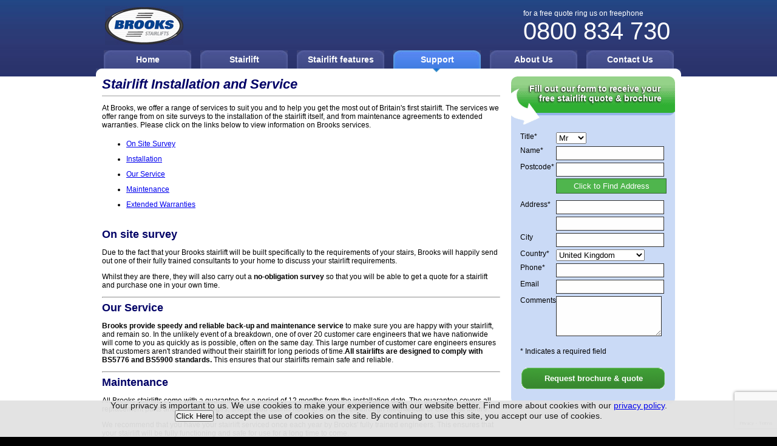

--- FILE ---
content_type: text/html; charset=UTF-8
request_url: http://brooksstairlifts.co.uk/servicing-your-brooks-stairlift.php
body_size: 22059
content:
<!DOCTYPE html PUBLIC "-//W3C//DTD XHTML 1.0 Transitional//EN" "http://www.w3.org/TR/xhtml1/DTD/xhtml1-transitional.dtd"> 
<html xmlns="http://www.w3.org/1999/xhtml">
<head>
<meta http-equiv="Content-Type" content="text/html; charset=UTF-8" />
<title>Stairlift Aftercare | Every step of the way | Brooks Stairlifts </title>
<meta name="description" content="Our aftercare service helps you at every step. From a free on site survey to extendable warranties, buying from Brooks is a sound decision." />
<meta name="keywords" content="brooks,aftercare,servicing" />
<meta name="google-site-verification" content="NYKDzE4WKGdU7jgQWX7ZvvjfuaGrrO2sZAwv1H4BPvU" />
<link rel="stylesheet" type="text/css" href="/css/brooks-stairlifts.css" />

<script type="text/javascript" src="/js/bdna.js"></script>
<script type="text/javascript" src="/js/custom.js"></script>




<script
      src="https://code.jquery.com/jquery-3.4.1.min.js"
      integrity="sha256-CSXorXvZcTkaix6Yvo6HppcZGetbYMGWSFlBw8HfCJo="
      crossorigin="anonymous"></script>
  
      <script src='https://www.google.com/recaptcha/api.js?render=6LcTtqcgAAAAAPIdYzFoBZvpt-ir5o3PTQRRPvDX'></script>




<!--Start Google Analytics-->
<script type="text/javascript">
  var _gaq = _gaq || [];
  _gaq.push(['_setAccount', 'UA-7970708-2']);
  _gaq.push(['_trackPageview']);
  _gaq.push(['_trackPageLoadTime']);

  (function() {
    var ga = document.createElement('script'); ga.type = 'text/javascript'; ga.async = true;
    ga.src = ('https:' == document.location.protocol ? 'https://ssl' : 'http://www') + '.google-analytics.com/ga.js';
    var s = document.getElementsByTagName('script')[0]; s.parentNode.insertBefore(ga, s);
  })();
</script>

<!--End Google Analytics-->

</head>
<body>

<div id="headercontainer">
	<div id="header">
    	<div id="logo"><a href="/" title="Brooks Stairlifts UK | Home page"><img src="/images/logo.jpg" alt="Brooks Stairlifts Logo" /></a></div>
                <div id="strapline"><a href="/contact-brooks-stairlifts.php" title="Contact Brooks Stairlifts"><span class="header-cta">for a free quote ring us on freephone</span><br /><span class="header-phone">0800 834 730</span></a></div> 
        <div class="clear"></div>
                <div id="menu">
            <ul>
                <li><a href="/"  title="Brooks Stairlifts"><b>Home</b><br /></a></li>
                <li><a href="/brooks-straight-stair-lifts.php" title="Our Stairlift"><b>Stairlift</b></a></li>
				                <li><a href="/brooks-straight-stairlift-features.php" title="Stairlift features"><b>Stairlift features</b></a></li>
                <li><a href="/servicing-your-brooks-stairlift.php" class="selected" title="Stairlift Services"><b>Support</b></a></li>
                <li><a href="/about-brooks-stairlifts.php" title="About Brooks Stairlifts"><b>About Us</b></a></li>
                <li><a href="/contact-brooks-stairlifts.php" title="Contact Brooks Stairlifts"><b>Contact Us</b></a></li>
            </ul>            
        </div>
        <div id="pointers">
            <div class="pointer"></div>
            <div class="pointer"></div>
            <div class="pointer"></div>
            <div class="pointer-selected"></div>
            <div class="pointer"></div>
            <div class="pointer"></div>            
        </div>      
    </div>
</div>

<div id="contentcontainer">
	<div id="content">
        <div id="pagecontent">
            <h1><b>Stairlift Installation and Service</b></h1>
			<p>At Brooks, we offer a range of services to suit you and to help you get the most out of Britain's first stairlift. The services we offer range from on site surveys to the installation of the stairlift itself, and from maintenance agreements to extended warranties. Please click on the links below to view information on Brooks services.</p>
			<ul>
				<li><a href="#onsitesurvey">On Site Survey</a></li>
				<li><a href="#installation">Installation</a></li>
				<li><a href="#ourservice">Our Service</a></li>
				<li><a href="#maintenance">Maintenance</a></li>
				<li><a href="#extendedwarranties">Extended Warranties</a></li>
				
			</ul>
            	<br />
            <h2 id="onsitesurvey"><b>On site survey</b></h2>
            <p>Due to the fact that your Brooks stairlift will be built specifically to the requirements of your stairs, Brooks will happily send out one of their fully trained consultants to your home to discuss your stairlift requirements.</p>
			<p>Whilst they are there, they will also carry out a <strong>no-obligation survey </strong>so that you will be able to get a quote for a stairlift and purchase one in your own time.</p>
            <hr />
            <div class="clear"></div>
            
            <h2 id="ourservice"><b>Our Service</b></h2>
            <p><strong>Brooks provide speedy and reliable back-up and maintenance service</strong> to make sure you are happy with your stairlift, and remain so. In the unlikely event of a breakdown, one of over 20 customer care engineers that we have nationwide will come to you as quickly as is possible, often on the same day. This large number of customer care engineers ensures that customers aren't stranded without their stairlift for long periods of time.<strong>All stairlifts are designed to comply with BS5776 and BS5900 standards.</strong> This ensures that our stairlifts remain safe and reliable.</p><hr />
            <div class="clear"></div> 
             
            <h2 id="maintenance"><b>Maintenance</b></h2>
            <p> All Brooks stairlifts come with a guarantee for a period of 12 months from the installation date. The guarantee covers all replacement parts and labour charges, should you stairlift need to be repaired through mechanical or electrical failure. </p>
            <p>We recommend that you have your stairlift serviced once each year by Brooks' fully trained engineers. This ensures that your stairlift will be fully functioning and safe for use for a long time to come.</p><hr/>
            <div class="clear"></div> 
             
            <h2 id="extendedwarranties"><b>Extended Warranty</b></h2>
            <p>You can purchase an extended warranty covering all parts and labour charges for up to a further four years after the 12 month guarantee ends. This scheme is our Golden Care Warranty Programme; to find out more about this scheme, simply ask one of our sales consultants. To take advantage of the extended warranty cover, it should be purchased at the time of installation or up to 12 months after installation.</p><hr />
            <div class="clear"></div> 
        </div>

                <div id="contactus">
            <div id="contactustext">
                Fill out our form to receive your &nbsp;&nbsp;&nbsp;&nbsp;free stairlift quote &amp; brochure 
            </div>
        
                        <form method="post" name="US" action="/servicing-your-brooks-stairlift.php" id='contact-form'>
                <input type="hidden" name="COMPLETED_ON" value="" />
                <input type="hidden" name="process" value="INFO" />
                <input type="hidden" name="uniqueid" value="" />
                                <table id="contact" width="100%" cellpadding="0" cellspacing="0" style="color:#000000;">
                <tbody>
                    <tr><td>Title*</td><td><select name="title"><option value="Mr">Mr</option><option value="Mrs">Mrs</option><option value="Miss">Miss</option><option value="Ms">Ms</option></select></td></tr>
                    <tr><td>Name*</td><td><input type="text" name="name" value="" /></td></tr>
                    <tr>
                        <td>Postcode*</td>
                        <td>
                            <input type="text" name="postcode" id="postcode"  value="" />
                            <input type="button" class="obvious_button" name="FindButton" id="btnFind" value="Click to Find Address" onclick="javascript:PostcodeLookup()"/>
                        </td>
                    </tr>
                    <tr><td colspan="2"><div id="divLoading" style="display:none;width:100%;color:#FFFFFF;font-weight:bold;text-align:center;">Loading. Please wait...</div></td></tr> 
                    <tr><td>Address*</td><td><input type="text" id="street" name="street" value="" /></td></tr>
                    <tr><td>&nbsp;</td><td><input type="text" id="street2" name="street2" value="" /></td></tr>
                    <tr><td>City</td><td><input type="text" id="city" name="city" value="" /></td></tr>
                    <tr><td>Country*</td><td><select name="country">
<option value="">-- Please Select --</option><option value="Albania">Albania</option>
<option value="American Samoa">American Samoa</option>
<option value="Andorra">Andorra</option>
<option value="Angola">Angola</option>
<option value="Anguilla">Anguilla</option>
<option value="Antarctica">Antarctica</option>
<option value="Antigua">Antigua</option>
<option value="Argentina">Argentina</option>
<option value="Armenia">Armenia</option>
<option value="Ascension Island">Ascension Island</option>
<option value="Australia">Australia</option>
<option value="Austria">Austria</option>
<option value="Azberbaijan">Azberbaijan</option>
<option value="Bahamas">Bahamas</option>
<option value="Bahrain">Bahrain</option>
<option value="Bangladesh">Bangladesh</option>
<option value="Barbados">Barbados</option>
<option value="Barbuda">Barbuda</option>
<option value="Belarus">Belarus</option>
<option value="Belgium">Belgium</option>
<option value="Belize">Belize</option>
<option value="Bermuda">Bermuda</option>
<option value="Bhutan">Bhutan</option>
<option value="Bolivia">Bolivia</option>
<option value="Bosnia">Bosnia</option>
<option value="Botswana">Botswana</option>
<option value="Brazil">Brazil</option>
<option value="British Virgin Islands">British Virgin Islands</option>
<option value="Brunei">Brunei</option>
<option value="Bulgaria">Bulgaria</option>
<option value="Burkina Faso">Burkina Faso</option>
<option value="Burundi">Burundi</option>
<option value="Cambodia">Cambodia</option>
<option value="Cameroon">Cameroon</option>
<option value="Canada">Canada</option>
<option value="Cape Verde Islands">Cape Verde Islands</option>
<option value="Cayman Islands">Cayman Islands</option>
<option value="Chad">Chad</option>
<option value="Chile">Chile</option>
<option value="Christmas Island">Christmas Island</option>
<option value="Cocos Islands">Cocos Islands</option>
<option value="Colombia">Colombia</option>
<option value="Comoros">Comoros</option>
<option value="Congo">Congo</option>
<option value="Congo, Dem. Rep. of">Congo, Dem. Rep. of</option>
<option value="Cook Islands">Cook Islands</option>
<option value="Costa Rica">Costa Rica</option>
<option value="Croatia">Croatia</option>
<option value="Cuba">Cuba</option>
<option value="Cyprus North">Cyprus North</option>
<option value="Cyprus South">Cyprus South</option>
<option value="Czech Republic">Czech Republic</option>
<option value="Denmark">Denmark</option>
<option value="Diego Garcia">Diego Garcia</option>
<option value="Djibouti">Djibouti</option>
<option value="Dominica">Dominica</option>
<option value="Dominican Rep.">Dominican Rep.</option>
<option value="Ecuador">Ecuador</option>
<option value="Egypt">Egypt</option>
<option value="El Salvador">El Salvador</option>
<option value="Equatorial Guinea">Equatorial Guinea</option>
<option value="Eritrea">Eritrea</option>
<option value="Estonia">Estonia</option>
<option value="Ethiopia">Ethiopia</option>
<option value="Faeroe Islands">Faeroe Islands</option>
<option value="Falkland Islands">Falkland Islands</option>
<option value="Finland">Finland</option>
<option value="France">France</option>
<option value="French Antilles">French Antilles</option>
<option value="French Guiana">French Guiana</option>
<option value="French Polynesia">French Polynesia</option>
<option value="Gabon">Gabon</option>
<option value="Gambia">Gambia</option>
<option value="Georgia">Georgia</option>
<option value="Germany">Germany</option>
<option value="Ghana">Ghana</option>
<option value="Gibraltar">Gibraltar</option>
<option value="Greece">Greece</option>
<option value="Greenland">Greenland</option>
<option value="Grenada">Grenada</option>
<option value="Guadeloupe">Guadeloupe</option>
<option value="Guam">Guam</option>
<option value="Guantanamo Bay">Guantanamo Bay</option>
<option value="Guatemala">Guatemala</option>
<option value="Guinea">Guinea</option>
<option value="Guinea Bissau">Guinea Bissau</option>
<option value="Guyana">Guyana</option>
<option value="Haiti">Haiti</option>
<option value="Honduras">Honduras</option>
<option value="Hong Kong">Hong Kong</option>
<option value="Hungary">Hungary</option>
<option value="Iceland">Iceland</option>
<option value="India">India</option>
<option value="62/008">62/008</option>
<option value="Iran">Iran</option>
<option value="Iraq">Iraq</option>
<option value="Ireland">Ireland</option>
<option value="Israel">Israel</option>
<option value="Italy">Italy</option>
<option value="Ivory Coast">Ivory Coast</option>
<option value="Jamaica">Jamaica</option>
<option value="Japan">Japan</option>
<option value="Jordan">Jordan</option>
<option value="Kazakhstan">Kazakhstan</option>
<option value="Kenya">Kenya</option>
<option value="Kiribati">Kiribati</option>
<option value="Korea, North">Korea, North</option>
<option value="Korea, South">Korea, South</option>
<option value="Kuwait">Kuwait</option>
<option value="Kyrgyzstan">Kyrgyzstan</option>
<option value="Laos">Laos</option>
<option value="Latvia">Latvia</option>
<option value="Lebanon">Lebanon</option>
<option value="Lesotho">Lesotho</option>
<option value="Liberia">Liberia</option>
<option value="Libya">Libya</option>
<option value="Liechtenstein">Liechtenstein</option>
<option value="Lithuania">Lithuania</option>
<option value="Luxembourg">Luxembourg</option>
<option value="Macau">Macau</option>
<option value="Macedonia">Macedonia</option>
<option value="Madagascar">Madagascar</option>
<option value="Malawi">Malawi</option>
<option value="Malaysia">Malaysia</option>
<option value="Maldives">Maldives</option>
<option value="Mali">Mali</option>
<option value="Malta">Malta</option>
<option value="Mariana Islands">Mariana Islands</option>
<option value="Marshall Islands">Marshall Islands</option>
<option value="Martinique">Martinique</option>
<option value="Mauritania">Mauritania</option>
<option value="Mauritius">Mauritius</option>
<option value="Mayotte Islands">Mayotte Islands</option>
<option value="Mexico">Mexico</option>
<option value="Micronesia">Micronesia</option>
<option value="Midway Island">Midway Island</option>
<option value="Moldova">Moldova</option>
<option value="Monaco">Monaco</option>
<option value="Mongolia">Mongolia</option>
<option value="Montserrat">Montserrat</option>
<option value="Mozambique">Mozambique</option>
<option value="Myanmar (Burma)">Myanmar (Burma)</option>
<option value="Namibia">Namibia</option>
<option value="Nauru">Nauru</option>
<option value="Nepal">Nepal</option>
<option value="Netherlands">Netherlands</option>
<option value="Netherlands-Antilles">Netherlands-Antilles</option>
<option value="Nevis">Nevis</option>
<option value="New Caledonia">New Caledonia</option>
<option value="New Zealand">New Zealand</option>
<option value="Nicaragua">Nicaragua</option>
<option value="Niger">Niger</option>
<option value="Nigeria">Nigeria</option>
<option value="Niue">Niue</option>
<option value="Norfolk Island">Norfolk Island</option>
<option value="Northern Marianas">Northern Marianas</option>
<option value="Norway">Norway</option>
<option value="Oman">Oman</option>
<option value="Pakistan">Pakistan</option>
<option value="Palau">Palau</option>
<option value="Palestine">Palestine</option>
<option value="Panama">Panama</option>
<option value="Papua New Guinea">Papua New Guinea</option>
<option value="Paraguay">Paraguay</option>
<option value="Peru">Peru</option>
<option value="Philippines">Philippines</option>
<option value="Poland">Poland</option>
<option value="Portugal">Portugal</option>
<option value="Puerto Rico">Puerto Rico</option>
<option value="Qatar">Qatar</option>
<option value="Reunion Island">Reunion Island</option>
<option value="Romania">Romania</option>
<option value="Rwanda">Rwanda</option>
<option value="St. Helena">St. Helena</option>
<option value="St. Kitts">St. Kitts</option>
<option value="St. Lucia">St. Lucia</option>
<option value="St. Pierre &amp; Miquelon">St. Pierre &amp; Miquelon</option>
<option value="St. Vincent">St. Vincent</option>
<option value="San Marino">San Marino</option>
<option value="Sao Tome &amp; Principe">Sao Tome &amp; Principe</option>
<option value="Saudi Arabia">Saudi Arabia</option>
<option value="Senegal">Senegal</option>
<option value="Serbia">Serbia</option>
<option value="Seychelles">Seychelles</option>
<option value="Sierra Leone">Sierra Leone</option>
<option value="Singapore">Singapore</option>
<option value="Slovakia">Slovakia</option>
<option value="Slovenia">Slovenia</option>
<option value="Solomon Islands">Solomon Islands</option>
<option value="Somalia">Somalia</option>
<option value="South Africa">South Africa</option>
<option value="Spain">Spain</option>
<option value="Sri Lanka">Sri Lanka</option>
<option value="Sudan">Sudan</option>
<option value="Suriname">Suriname</option>
<option value="Swaziland">Swaziland</option>
<option value="Sweden">Sweden</option>
<option value="Switzerland">Switzerland</option>
<option value="Syria">Syria</option>
<option value="Taiwan">Taiwan</option>
<option value="Tajikistan">Tajikistan</option>
<option value="Tanzania">Tanzania</option>
<option value="Thailand">Thailand</option>
<option value="Togo">Togo</option>
<option value="Trinidad &amp; Tobago">Trinidad &amp; Tobago</option>
<option value="Turkey">Turkey</option>
<option value="Turkmenistan">Turkmenistan</option>
<option value="Turks &amp; Caicos">Turks &amp; Caicos</option>
<option value="Tuvalu">Tuvalu</option>
<option value="Uganda">Uganda</option>
<option value="Ukraine">Ukraine</option>
<option value="United Arab Emirates">United Arab Emirates</option>
<option value="United Kingdom" selected="selected">United Kingdom</option>
<option value="United States">United States</option>
<option value="Uruguay">Uruguay</option>
<option value="US Virgin Islands">US Virgin Islands</option>
<option value="Uzbekistan">Uzbekistan</option>
<option value="Vanuatu">Vanuatu</option>
<option value="Vatican City">Vatican City</option>
<option value="Venezuela">Venezuela</option>
<option value="Vietnam">Vietnam</option>
<option value="Virgin Islands">Virgin Islands</option>
<option value="Wake Island">Wake Island</option>
<option value="Wallis &amp; Futuna">Wallis &amp; Futuna</option>
<option value="Western Samoa">Western Samoa</option>
<option value="Yemen">Yemen</option>
<option value="Yugoslavia">Yugoslavia</option>
<option value="Zaire">Zaire</option>
<option value="Zambia">Zambia</option>
<option value="Zimbabwe">Zimbabwe</option>
</select>
</td></tr>
                    <tr><td>Phone*</td><td><input type="text" name="phone" value="" /></td></tr>
                    <tr><td>Email</td><td><input type="text" name="email" value="" /></td></tr>
                    <tr><td>Comments</td><td><textarea name="comment" cols="20" rows="4"></textarea></td></tr>
                    <tr><td colspan="2"><br />* Indicates a required field</td></tr>
                    <tr><td colspan="2"><input type="submit" value="Request brochure &amp; quote" name="submit" class="btn" /></td></tr>
                </tbody>
                </table>
            </form>
        </div>
<script>grecaptcha.ready(function() {$('form#contact-form').submit(function(event) {event.preventDefault();grecaptcha.execute('6LcTtqcgAAAAAPIdYzFoBZvpt-ir5o3PTQRRPvDX', {action: 'contactform'}).then(function(token) {$('form#contact-form').prepend('<input type="hidden" name="token" value="' + token + '">');$('form#contact-form').prepend('<input type="hidden" name="action" value="contactform">');$('form#contact-form').unbind('submit').submit();});});});</script>        <div class="clear"></div>
    </div>
</div>

<div id="footercontainer">
    <div id="footer">
        <div class="smallprint" style="float:left;">
            <p><b>FREEPHONE 0800 834 730</b></p>
            <p>Copyright &copy; 2026 Brooks Stairlifts. All Rights Reserved</p>
            <img src="/images/logo-marks.jpg" style="margin: 5px 0px 0px;" alt="Various Standards marks awarded to the Brooks Stairlift" title="The Brooks stairlift adheres to the UL, BS and CE standards" width="285" height="41">
        </div>
        
        <div class="smallprint" style="text-align:right;float:right;">
            <address><strong>Brooks Stairlifts</strong><br />
            Telecom House<br />
            Millennium Business Park<br />
            Steeton<br />
            West Yorkshire<br />
            BD20 6RB
            </address>
        </div>
        <div id="footer-links">
            Part of the AMSL Group of <a href="http://www.acornstairlifts.com/" title="Stair Lifts">stair lifts</a> companies
            <br />Supplying <a href="http://www.acornstairlifts.uk.com/" title="Stairlifts">stairlifts</a> to the world.
        </div>
        </div>
<script>
function close_cookie_toast()
{
	document.getElementById('cookie-bar').style.display = 'none';
	
	var exdate=new Date();exdate.setDate(exdate.getDate()+181);
	document.cookie = "cookie-consent" + "=" + "confirmed" + ";expires="+exdate.toGMTString();
		
	return false;
}
</script>
<div id="cookie-bar">
    <span id="cookie-text">Your privacy is important to us. We use cookies to make your experience with our website better. Find more about cookies with our <a href="/privacy.php">privacy policy</a>.<br /><input type="button" value="Click Here" onclick="close_cookie_toast();" style="padding:0;" /> to accept the use of cookies on the site. By continuing to use this site, you accept our use of cookies.</span>
</div>
</body>
</html>

--- FILE ---
content_type: text/html; charset=utf-8
request_url: https://www.google.com/recaptcha/api2/anchor?ar=1&k=6LcTtqcgAAAAAPIdYzFoBZvpt-ir5o3PTQRRPvDX&co=aHR0cDovL2Jyb29rc3N0YWlybGlmdHMuY28udWs6ODA.&hl=en&v=PoyoqOPhxBO7pBk68S4YbpHZ&size=invisible&anchor-ms=20000&execute-ms=30000&cb=t4ne5bx675kv
body_size: 49060
content:
<!DOCTYPE HTML><html dir="ltr" lang="en"><head><meta http-equiv="Content-Type" content="text/html; charset=UTF-8">
<meta http-equiv="X-UA-Compatible" content="IE=edge">
<title>reCAPTCHA</title>
<style type="text/css">
/* cyrillic-ext */
@font-face {
  font-family: 'Roboto';
  font-style: normal;
  font-weight: 400;
  font-stretch: 100%;
  src: url(//fonts.gstatic.com/s/roboto/v48/KFO7CnqEu92Fr1ME7kSn66aGLdTylUAMa3GUBHMdazTgWw.woff2) format('woff2');
  unicode-range: U+0460-052F, U+1C80-1C8A, U+20B4, U+2DE0-2DFF, U+A640-A69F, U+FE2E-FE2F;
}
/* cyrillic */
@font-face {
  font-family: 'Roboto';
  font-style: normal;
  font-weight: 400;
  font-stretch: 100%;
  src: url(//fonts.gstatic.com/s/roboto/v48/KFO7CnqEu92Fr1ME7kSn66aGLdTylUAMa3iUBHMdazTgWw.woff2) format('woff2');
  unicode-range: U+0301, U+0400-045F, U+0490-0491, U+04B0-04B1, U+2116;
}
/* greek-ext */
@font-face {
  font-family: 'Roboto';
  font-style: normal;
  font-weight: 400;
  font-stretch: 100%;
  src: url(//fonts.gstatic.com/s/roboto/v48/KFO7CnqEu92Fr1ME7kSn66aGLdTylUAMa3CUBHMdazTgWw.woff2) format('woff2');
  unicode-range: U+1F00-1FFF;
}
/* greek */
@font-face {
  font-family: 'Roboto';
  font-style: normal;
  font-weight: 400;
  font-stretch: 100%;
  src: url(//fonts.gstatic.com/s/roboto/v48/KFO7CnqEu92Fr1ME7kSn66aGLdTylUAMa3-UBHMdazTgWw.woff2) format('woff2');
  unicode-range: U+0370-0377, U+037A-037F, U+0384-038A, U+038C, U+038E-03A1, U+03A3-03FF;
}
/* math */
@font-face {
  font-family: 'Roboto';
  font-style: normal;
  font-weight: 400;
  font-stretch: 100%;
  src: url(//fonts.gstatic.com/s/roboto/v48/KFO7CnqEu92Fr1ME7kSn66aGLdTylUAMawCUBHMdazTgWw.woff2) format('woff2');
  unicode-range: U+0302-0303, U+0305, U+0307-0308, U+0310, U+0312, U+0315, U+031A, U+0326-0327, U+032C, U+032F-0330, U+0332-0333, U+0338, U+033A, U+0346, U+034D, U+0391-03A1, U+03A3-03A9, U+03B1-03C9, U+03D1, U+03D5-03D6, U+03F0-03F1, U+03F4-03F5, U+2016-2017, U+2034-2038, U+203C, U+2040, U+2043, U+2047, U+2050, U+2057, U+205F, U+2070-2071, U+2074-208E, U+2090-209C, U+20D0-20DC, U+20E1, U+20E5-20EF, U+2100-2112, U+2114-2115, U+2117-2121, U+2123-214F, U+2190, U+2192, U+2194-21AE, U+21B0-21E5, U+21F1-21F2, U+21F4-2211, U+2213-2214, U+2216-22FF, U+2308-230B, U+2310, U+2319, U+231C-2321, U+2336-237A, U+237C, U+2395, U+239B-23B7, U+23D0, U+23DC-23E1, U+2474-2475, U+25AF, U+25B3, U+25B7, U+25BD, U+25C1, U+25CA, U+25CC, U+25FB, U+266D-266F, U+27C0-27FF, U+2900-2AFF, U+2B0E-2B11, U+2B30-2B4C, U+2BFE, U+3030, U+FF5B, U+FF5D, U+1D400-1D7FF, U+1EE00-1EEFF;
}
/* symbols */
@font-face {
  font-family: 'Roboto';
  font-style: normal;
  font-weight: 400;
  font-stretch: 100%;
  src: url(//fonts.gstatic.com/s/roboto/v48/KFO7CnqEu92Fr1ME7kSn66aGLdTylUAMaxKUBHMdazTgWw.woff2) format('woff2');
  unicode-range: U+0001-000C, U+000E-001F, U+007F-009F, U+20DD-20E0, U+20E2-20E4, U+2150-218F, U+2190, U+2192, U+2194-2199, U+21AF, U+21E6-21F0, U+21F3, U+2218-2219, U+2299, U+22C4-22C6, U+2300-243F, U+2440-244A, U+2460-24FF, U+25A0-27BF, U+2800-28FF, U+2921-2922, U+2981, U+29BF, U+29EB, U+2B00-2BFF, U+4DC0-4DFF, U+FFF9-FFFB, U+10140-1018E, U+10190-1019C, U+101A0, U+101D0-101FD, U+102E0-102FB, U+10E60-10E7E, U+1D2C0-1D2D3, U+1D2E0-1D37F, U+1F000-1F0FF, U+1F100-1F1AD, U+1F1E6-1F1FF, U+1F30D-1F30F, U+1F315, U+1F31C, U+1F31E, U+1F320-1F32C, U+1F336, U+1F378, U+1F37D, U+1F382, U+1F393-1F39F, U+1F3A7-1F3A8, U+1F3AC-1F3AF, U+1F3C2, U+1F3C4-1F3C6, U+1F3CA-1F3CE, U+1F3D4-1F3E0, U+1F3ED, U+1F3F1-1F3F3, U+1F3F5-1F3F7, U+1F408, U+1F415, U+1F41F, U+1F426, U+1F43F, U+1F441-1F442, U+1F444, U+1F446-1F449, U+1F44C-1F44E, U+1F453, U+1F46A, U+1F47D, U+1F4A3, U+1F4B0, U+1F4B3, U+1F4B9, U+1F4BB, U+1F4BF, U+1F4C8-1F4CB, U+1F4D6, U+1F4DA, U+1F4DF, U+1F4E3-1F4E6, U+1F4EA-1F4ED, U+1F4F7, U+1F4F9-1F4FB, U+1F4FD-1F4FE, U+1F503, U+1F507-1F50B, U+1F50D, U+1F512-1F513, U+1F53E-1F54A, U+1F54F-1F5FA, U+1F610, U+1F650-1F67F, U+1F687, U+1F68D, U+1F691, U+1F694, U+1F698, U+1F6AD, U+1F6B2, U+1F6B9-1F6BA, U+1F6BC, U+1F6C6-1F6CF, U+1F6D3-1F6D7, U+1F6E0-1F6EA, U+1F6F0-1F6F3, U+1F6F7-1F6FC, U+1F700-1F7FF, U+1F800-1F80B, U+1F810-1F847, U+1F850-1F859, U+1F860-1F887, U+1F890-1F8AD, U+1F8B0-1F8BB, U+1F8C0-1F8C1, U+1F900-1F90B, U+1F93B, U+1F946, U+1F984, U+1F996, U+1F9E9, U+1FA00-1FA6F, U+1FA70-1FA7C, U+1FA80-1FA89, U+1FA8F-1FAC6, U+1FACE-1FADC, U+1FADF-1FAE9, U+1FAF0-1FAF8, U+1FB00-1FBFF;
}
/* vietnamese */
@font-face {
  font-family: 'Roboto';
  font-style: normal;
  font-weight: 400;
  font-stretch: 100%;
  src: url(//fonts.gstatic.com/s/roboto/v48/KFO7CnqEu92Fr1ME7kSn66aGLdTylUAMa3OUBHMdazTgWw.woff2) format('woff2');
  unicode-range: U+0102-0103, U+0110-0111, U+0128-0129, U+0168-0169, U+01A0-01A1, U+01AF-01B0, U+0300-0301, U+0303-0304, U+0308-0309, U+0323, U+0329, U+1EA0-1EF9, U+20AB;
}
/* latin-ext */
@font-face {
  font-family: 'Roboto';
  font-style: normal;
  font-weight: 400;
  font-stretch: 100%;
  src: url(//fonts.gstatic.com/s/roboto/v48/KFO7CnqEu92Fr1ME7kSn66aGLdTylUAMa3KUBHMdazTgWw.woff2) format('woff2');
  unicode-range: U+0100-02BA, U+02BD-02C5, U+02C7-02CC, U+02CE-02D7, U+02DD-02FF, U+0304, U+0308, U+0329, U+1D00-1DBF, U+1E00-1E9F, U+1EF2-1EFF, U+2020, U+20A0-20AB, U+20AD-20C0, U+2113, U+2C60-2C7F, U+A720-A7FF;
}
/* latin */
@font-face {
  font-family: 'Roboto';
  font-style: normal;
  font-weight: 400;
  font-stretch: 100%;
  src: url(//fonts.gstatic.com/s/roboto/v48/KFO7CnqEu92Fr1ME7kSn66aGLdTylUAMa3yUBHMdazQ.woff2) format('woff2');
  unicode-range: U+0000-00FF, U+0131, U+0152-0153, U+02BB-02BC, U+02C6, U+02DA, U+02DC, U+0304, U+0308, U+0329, U+2000-206F, U+20AC, U+2122, U+2191, U+2193, U+2212, U+2215, U+FEFF, U+FFFD;
}
/* cyrillic-ext */
@font-face {
  font-family: 'Roboto';
  font-style: normal;
  font-weight: 500;
  font-stretch: 100%;
  src: url(//fonts.gstatic.com/s/roboto/v48/KFO7CnqEu92Fr1ME7kSn66aGLdTylUAMa3GUBHMdazTgWw.woff2) format('woff2');
  unicode-range: U+0460-052F, U+1C80-1C8A, U+20B4, U+2DE0-2DFF, U+A640-A69F, U+FE2E-FE2F;
}
/* cyrillic */
@font-face {
  font-family: 'Roboto';
  font-style: normal;
  font-weight: 500;
  font-stretch: 100%;
  src: url(//fonts.gstatic.com/s/roboto/v48/KFO7CnqEu92Fr1ME7kSn66aGLdTylUAMa3iUBHMdazTgWw.woff2) format('woff2');
  unicode-range: U+0301, U+0400-045F, U+0490-0491, U+04B0-04B1, U+2116;
}
/* greek-ext */
@font-face {
  font-family: 'Roboto';
  font-style: normal;
  font-weight: 500;
  font-stretch: 100%;
  src: url(//fonts.gstatic.com/s/roboto/v48/KFO7CnqEu92Fr1ME7kSn66aGLdTylUAMa3CUBHMdazTgWw.woff2) format('woff2');
  unicode-range: U+1F00-1FFF;
}
/* greek */
@font-face {
  font-family: 'Roboto';
  font-style: normal;
  font-weight: 500;
  font-stretch: 100%;
  src: url(//fonts.gstatic.com/s/roboto/v48/KFO7CnqEu92Fr1ME7kSn66aGLdTylUAMa3-UBHMdazTgWw.woff2) format('woff2');
  unicode-range: U+0370-0377, U+037A-037F, U+0384-038A, U+038C, U+038E-03A1, U+03A3-03FF;
}
/* math */
@font-face {
  font-family: 'Roboto';
  font-style: normal;
  font-weight: 500;
  font-stretch: 100%;
  src: url(//fonts.gstatic.com/s/roboto/v48/KFO7CnqEu92Fr1ME7kSn66aGLdTylUAMawCUBHMdazTgWw.woff2) format('woff2');
  unicode-range: U+0302-0303, U+0305, U+0307-0308, U+0310, U+0312, U+0315, U+031A, U+0326-0327, U+032C, U+032F-0330, U+0332-0333, U+0338, U+033A, U+0346, U+034D, U+0391-03A1, U+03A3-03A9, U+03B1-03C9, U+03D1, U+03D5-03D6, U+03F0-03F1, U+03F4-03F5, U+2016-2017, U+2034-2038, U+203C, U+2040, U+2043, U+2047, U+2050, U+2057, U+205F, U+2070-2071, U+2074-208E, U+2090-209C, U+20D0-20DC, U+20E1, U+20E5-20EF, U+2100-2112, U+2114-2115, U+2117-2121, U+2123-214F, U+2190, U+2192, U+2194-21AE, U+21B0-21E5, U+21F1-21F2, U+21F4-2211, U+2213-2214, U+2216-22FF, U+2308-230B, U+2310, U+2319, U+231C-2321, U+2336-237A, U+237C, U+2395, U+239B-23B7, U+23D0, U+23DC-23E1, U+2474-2475, U+25AF, U+25B3, U+25B7, U+25BD, U+25C1, U+25CA, U+25CC, U+25FB, U+266D-266F, U+27C0-27FF, U+2900-2AFF, U+2B0E-2B11, U+2B30-2B4C, U+2BFE, U+3030, U+FF5B, U+FF5D, U+1D400-1D7FF, U+1EE00-1EEFF;
}
/* symbols */
@font-face {
  font-family: 'Roboto';
  font-style: normal;
  font-weight: 500;
  font-stretch: 100%;
  src: url(//fonts.gstatic.com/s/roboto/v48/KFO7CnqEu92Fr1ME7kSn66aGLdTylUAMaxKUBHMdazTgWw.woff2) format('woff2');
  unicode-range: U+0001-000C, U+000E-001F, U+007F-009F, U+20DD-20E0, U+20E2-20E4, U+2150-218F, U+2190, U+2192, U+2194-2199, U+21AF, U+21E6-21F0, U+21F3, U+2218-2219, U+2299, U+22C4-22C6, U+2300-243F, U+2440-244A, U+2460-24FF, U+25A0-27BF, U+2800-28FF, U+2921-2922, U+2981, U+29BF, U+29EB, U+2B00-2BFF, U+4DC0-4DFF, U+FFF9-FFFB, U+10140-1018E, U+10190-1019C, U+101A0, U+101D0-101FD, U+102E0-102FB, U+10E60-10E7E, U+1D2C0-1D2D3, U+1D2E0-1D37F, U+1F000-1F0FF, U+1F100-1F1AD, U+1F1E6-1F1FF, U+1F30D-1F30F, U+1F315, U+1F31C, U+1F31E, U+1F320-1F32C, U+1F336, U+1F378, U+1F37D, U+1F382, U+1F393-1F39F, U+1F3A7-1F3A8, U+1F3AC-1F3AF, U+1F3C2, U+1F3C4-1F3C6, U+1F3CA-1F3CE, U+1F3D4-1F3E0, U+1F3ED, U+1F3F1-1F3F3, U+1F3F5-1F3F7, U+1F408, U+1F415, U+1F41F, U+1F426, U+1F43F, U+1F441-1F442, U+1F444, U+1F446-1F449, U+1F44C-1F44E, U+1F453, U+1F46A, U+1F47D, U+1F4A3, U+1F4B0, U+1F4B3, U+1F4B9, U+1F4BB, U+1F4BF, U+1F4C8-1F4CB, U+1F4D6, U+1F4DA, U+1F4DF, U+1F4E3-1F4E6, U+1F4EA-1F4ED, U+1F4F7, U+1F4F9-1F4FB, U+1F4FD-1F4FE, U+1F503, U+1F507-1F50B, U+1F50D, U+1F512-1F513, U+1F53E-1F54A, U+1F54F-1F5FA, U+1F610, U+1F650-1F67F, U+1F687, U+1F68D, U+1F691, U+1F694, U+1F698, U+1F6AD, U+1F6B2, U+1F6B9-1F6BA, U+1F6BC, U+1F6C6-1F6CF, U+1F6D3-1F6D7, U+1F6E0-1F6EA, U+1F6F0-1F6F3, U+1F6F7-1F6FC, U+1F700-1F7FF, U+1F800-1F80B, U+1F810-1F847, U+1F850-1F859, U+1F860-1F887, U+1F890-1F8AD, U+1F8B0-1F8BB, U+1F8C0-1F8C1, U+1F900-1F90B, U+1F93B, U+1F946, U+1F984, U+1F996, U+1F9E9, U+1FA00-1FA6F, U+1FA70-1FA7C, U+1FA80-1FA89, U+1FA8F-1FAC6, U+1FACE-1FADC, U+1FADF-1FAE9, U+1FAF0-1FAF8, U+1FB00-1FBFF;
}
/* vietnamese */
@font-face {
  font-family: 'Roboto';
  font-style: normal;
  font-weight: 500;
  font-stretch: 100%;
  src: url(//fonts.gstatic.com/s/roboto/v48/KFO7CnqEu92Fr1ME7kSn66aGLdTylUAMa3OUBHMdazTgWw.woff2) format('woff2');
  unicode-range: U+0102-0103, U+0110-0111, U+0128-0129, U+0168-0169, U+01A0-01A1, U+01AF-01B0, U+0300-0301, U+0303-0304, U+0308-0309, U+0323, U+0329, U+1EA0-1EF9, U+20AB;
}
/* latin-ext */
@font-face {
  font-family: 'Roboto';
  font-style: normal;
  font-weight: 500;
  font-stretch: 100%;
  src: url(//fonts.gstatic.com/s/roboto/v48/KFO7CnqEu92Fr1ME7kSn66aGLdTylUAMa3KUBHMdazTgWw.woff2) format('woff2');
  unicode-range: U+0100-02BA, U+02BD-02C5, U+02C7-02CC, U+02CE-02D7, U+02DD-02FF, U+0304, U+0308, U+0329, U+1D00-1DBF, U+1E00-1E9F, U+1EF2-1EFF, U+2020, U+20A0-20AB, U+20AD-20C0, U+2113, U+2C60-2C7F, U+A720-A7FF;
}
/* latin */
@font-face {
  font-family: 'Roboto';
  font-style: normal;
  font-weight: 500;
  font-stretch: 100%;
  src: url(//fonts.gstatic.com/s/roboto/v48/KFO7CnqEu92Fr1ME7kSn66aGLdTylUAMa3yUBHMdazQ.woff2) format('woff2');
  unicode-range: U+0000-00FF, U+0131, U+0152-0153, U+02BB-02BC, U+02C6, U+02DA, U+02DC, U+0304, U+0308, U+0329, U+2000-206F, U+20AC, U+2122, U+2191, U+2193, U+2212, U+2215, U+FEFF, U+FFFD;
}
/* cyrillic-ext */
@font-face {
  font-family: 'Roboto';
  font-style: normal;
  font-weight: 900;
  font-stretch: 100%;
  src: url(//fonts.gstatic.com/s/roboto/v48/KFO7CnqEu92Fr1ME7kSn66aGLdTylUAMa3GUBHMdazTgWw.woff2) format('woff2');
  unicode-range: U+0460-052F, U+1C80-1C8A, U+20B4, U+2DE0-2DFF, U+A640-A69F, U+FE2E-FE2F;
}
/* cyrillic */
@font-face {
  font-family: 'Roboto';
  font-style: normal;
  font-weight: 900;
  font-stretch: 100%;
  src: url(//fonts.gstatic.com/s/roboto/v48/KFO7CnqEu92Fr1ME7kSn66aGLdTylUAMa3iUBHMdazTgWw.woff2) format('woff2');
  unicode-range: U+0301, U+0400-045F, U+0490-0491, U+04B0-04B1, U+2116;
}
/* greek-ext */
@font-face {
  font-family: 'Roboto';
  font-style: normal;
  font-weight: 900;
  font-stretch: 100%;
  src: url(//fonts.gstatic.com/s/roboto/v48/KFO7CnqEu92Fr1ME7kSn66aGLdTylUAMa3CUBHMdazTgWw.woff2) format('woff2');
  unicode-range: U+1F00-1FFF;
}
/* greek */
@font-face {
  font-family: 'Roboto';
  font-style: normal;
  font-weight: 900;
  font-stretch: 100%;
  src: url(//fonts.gstatic.com/s/roboto/v48/KFO7CnqEu92Fr1ME7kSn66aGLdTylUAMa3-UBHMdazTgWw.woff2) format('woff2');
  unicode-range: U+0370-0377, U+037A-037F, U+0384-038A, U+038C, U+038E-03A1, U+03A3-03FF;
}
/* math */
@font-face {
  font-family: 'Roboto';
  font-style: normal;
  font-weight: 900;
  font-stretch: 100%;
  src: url(//fonts.gstatic.com/s/roboto/v48/KFO7CnqEu92Fr1ME7kSn66aGLdTylUAMawCUBHMdazTgWw.woff2) format('woff2');
  unicode-range: U+0302-0303, U+0305, U+0307-0308, U+0310, U+0312, U+0315, U+031A, U+0326-0327, U+032C, U+032F-0330, U+0332-0333, U+0338, U+033A, U+0346, U+034D, U+0391-03A1, U+03A3-03A9, U+03B1-03C9, U+03D1, U+03D5-03D6, U+03F0-03F1, U+03F4-03F5, U+2016-2017, U+2034-2038, U+203C, U+2040, U+2043, U+2047, U+2050, U+2057, U+205F, U+2070-2071, U+2074-208E, U+2090-209C, U+20D0-20DC, U+20E1, U+20E5-20EF, U+2100-2112, U+2114-2115, U+2117-2121, U+2123-214F, U+2190, U+2192, U+2194-21AE, U+21B0-21E5, U+21F1-21F2, U+21F4-2211, U+2213-2214, U+2216-22FF, U+2308-230B, U+2310, U+2319, U+231C-2321, U+2336-237A, U+237C, U+2395, U+239B-23B7, U+23D0, U+23DC-23E1, U+2474-2475, U+25AF, U+25B3, U+25B7, U+25BD, U+25C1, U+25CA, U+25CC, U+25FB, U+266D-266F, U+27C0-27FF, U+2900-2AFF, U+2B0E-2B11, U+2B30-2B4C, U+2BFE, U+3030, U+FF5B, U+FF5D, U+1D400-1D7FF, U+1EE00-1EEFF;
}
/* symbols */
@font-face {
  font-family: 'Roboto';
  font-style: normal;
  font-weight: 900;
  font-stretch: 100%;
  src: url(//fonts.gstatic.com/s/roboto/v48/KFO7CnqEu92Fr1ME7kSn66aGLdTylUAMaxKUBHMdazTgWw.woff2) format('woff2');
  unicode-range: U+0001-000C, U+000E-001F, U+007F-009F, U+20DD-20E0, U+20E2-20E4, U+2150-218F, U+2190, U+2192, U+2194-2199, U+21AF, U+21E6-21F0, U+21F3, U+2218-2219, U+2299, U+22C4-22C6, U+2300-243F, U+2440-244A, U+2460-24FF, U+25A0-27BF, U+2800-28FF, U+2921-2922, U+2981, U+29BF, U+29EB, U+2B00-2BFF, U+4DC0-4DFF, U+FFF9-FFFB, U+10140-1018E, U+10190-1019C, U+101A0, U+101D0-101FD, U+102E0-102FB, U+10E60-10E7E, U+1D2C0-1D2D3, U+1D2E0-1D37F, U+1F000-1F0FF, U+1F100-1F1AD, U+1F1E6-1F1FF, U+1F30D-1F30F, U+1F315, U+1F31C, U+1F31E, U+1F320-1F32C, U+1F336, U+1F378, U+1F37D, U+1F382, U+1F393-1F39F, U+1F3A7-1F3A8, U+1F3AC-1F3AF, U+1F3C2, U+1F3C4-1F3C6, U+1F3CA-1F3CE, U+1F3D4-1F3E0, U+1F3ED, U+1F3F1-1F3F3, U+1F3F5-1F3F7, U+1F408, U+1F415, U+1F41F, U+1F426, U+1F43F, U+1F441-1F442, U+1F444, U+1F446-1F449, U+1F44C-1F44E, U+1F453, U+1F46A, U+1F47D, U+1F4A3, U+1F4B0, U+1F4B3, U+1F4B9, U+1F4BB, U+1F4BF, U+1F4C8-1F4CB, U+1F4D6, U+1F4DA, U+1F4DF, U+1F4E3-1F4E6, U+1F4EA-1F4ED, U+1F4F7, U+1F4F9-1F4FB, U+1F4FD-1F4FE, U+1F503, U+1F507-1F50B, U+1F50D, U+1F512-1F513, U+1F53E-1F54A, U+1F54F-1F5FA, U+1F610, U+1F650-1F67F, U+1F687, U+1F68D, U+1F691, U+1F694, U+1F698, U+1F6AD, U+1F6B2, U+1F6B9-1F6BA, U+1F6BC, U+1F6C6-1F6CF, U+1F6D3-1F6D7, U+1F6E0-1F6EA, U+1F6F0-1F6F3, U+1F6F7-1F6FC, U+1F700-1F7FF, U+1F800-1F80B, U+1F810-1F847, U+1F850-1F859, U+1F860-1F887, U+1F890-1F8AD, U+1F8B0-1F8BB, U+1F8C0-1F8C1, U+1F900-1F90B, U+1F93B, U+1F946, U+1F984, U+1F996, U+1F9E9, U+1FA00-1FA6F, U+1FA70-1FA7C, U+1FA80-1FA89, U+1FA8F-1FAC6, U+1FACE-1FADC, U+1FADF-1FAE9, U+1FAF0-1FAF8, U+1FB00-1FBFF;
}
/* vietnamese */
@font-face {
  font-family: 'Roboto';
  font-style: normal;
  font-weight: 900;
  font-stretch: 100%;
  src: url(//fonts.gstatic.com/s/roboto/v48/KFO7CnqEu92Fr1ME7kSn66aGLdTylUAMa3OUBHMdazTgWw.woff2) format('woff2');
  unicode-range: U+0102-0103, U+0110-0111, U+0128-0129, U+0168-0169, U+01A0-01A1, U+01AF-01B0, U+0300-0301, U+0303-0304, U+0308-0309, U+0323, U+0329, U+1EA0-1EF9, U+20AB;
}
/* latin-ext */
@font-face {
  font-family: 'Roboto';
  font-style: normal;
  font-weight: 900;
  font-stretch: 100%;
  src: url(//fonts.gstatic.com/s/roboto/v48/KFO7CnqEu92Fr1ME7kSn66aGLdTylUAMa3KUBHMdazTgWw.woff2) format('woff2');
  unicode-range: U+0100-02BA, U+02BD-02C5, U+02C7-02CC, U+02CE-02D7, U+02DD-02FF, U+0304, U+0308, U+0329, U+1D00-1DBF, U+1E00-1E9F, U+1EF2-1EFF, U+2020, U+20A0-20AB, U+20AD-20C0, U+2113, U+2C60-2C7F, U+A720-A7FF;
}
/* latin */
@font-face {
  font-family: 'Roboto';
  font-style: normal;
  font-weight: 900;
  font-stretch: 100%;
  src: url(//fonts.gstatic.com/s/roboto/v48/KFO7CnqEu92Fr1ME7kSn66aGLdTylUAMa3yUBHMdazQ.woff2) format('woff2');
  unicode-range: U+0000-00FF, U+0131, U+0152-0153, U+02BB-02BC, U+02C6, U+02DA, U+02DC, U+0304, U+0308, U+0329, U+2000-206F, U+20AC, U+2122, U+2191, U+2193, U+2212, U+2215, U+FEFF, U+FFFD;
}

</style>
<link rel="stylesheet" type="text/css" href="https://www.gstatic.com/recaptcha/releases/PoyoqOPhxBO7pBk68S4YbpHZ/styles__ltr.css">
<script nonce="cLlm6gD-XRtP-uKr3UR76A" type="text/javascript">window['__recaptcha_api'] = 'https://www.google.com/recaptcha/api2/';</script>
<script type="text/javascript" src="https://www.gstatic.com/recaptcha/releases/PoyoqOPhxBO7pBk68S4YbpHZ/recaptcha__en.js" nonce="cLlm6gD-XRtP-uKr3UR76A">
      
    </script></head>
<body><div id="rc-anchor-alert" class="rc-anchor-alert"></div>
<input type="hidden" id="recaptcha-token" value="[base64]">
<script type="text/javascript" nonce="cLlm6gD-XRtP-uKr3UR76A">
      recaptcha.anchor.Main.init("[\x22ainput\x22,[\x22bgdata\x22,\x22\x22,\[base64]/[base64]/[base64]/bmV3IHJbeF0oY1swXSk6RT09Mj9uZXcgclt4XShjWzBdLGNbMV0pOkU9PTM/bmV3IHJbeF0oY1swXSxjWzFdLGNbMl0pOkU9PTQ/[base64]/[base64]/[base64]/[base64]/[base64]/[base64]/[base64]/[base64]\x22,\[base64]\\u003d\\u003d\x22,\[base64]/Cgx7DghzDscK0w7nCscKyw6pjwrxMBTLDoFl9w7bCncKHFMKAwqTCnsK5wrc/K8OYEMKZwpJaw4sWbwcnej3DjsOIw6zDrRnCgVzDtlTDnlIiQFE+Qx/CvcKUa1wow6TCmsK4wrZ3JcO3wqJkcjTCrHwsw4nCkMOHw5TDvFkkWQ/CgExBwqkDEcOSwoHCgw7DusOMw6E4wpAMw69Xw5IewrvDn8O9w6XCrsOxPcK+w4dww4nCpi4+W8OjDsKDw4bDtMKtwr3DpsKVaMKlw6DCvydowod/wptoQg/DvX7DigVsRDMWw5tuKcOnPcKWw41WAsKDG8OLajs5w67CocK2w4nDkEPDqSvDin5/w5ROwpZ5wqDCkSRxwrfChh8OB8KFwrNawoXCtcKTw7kiwpIsLsK8QETDoW5JMcKkBiMqwonCm8O/[base64]/[base64]/[base64]/[base64]/bcKXJ8KTZMO5w7MhC8KuXsKHwpjDvmzCksO4wrZ1wqLCrREzLCHCtsOCw5hwN08Zw7ZHw6kNRsKfw7DCjmRPw79JETPDgsK/w4R5w6vDqsOIaMKJfQR8cztgWMO+wpDCicKJGk4mw49bw6nDmMOaw6cbwqfDnQsYw6PCj2rCnUHCv8KIwrYKwoPCiMOhwpMBwoHDp8Oxw4DDr8OCHMOeAVzDn3I3wo/[base64]/CnsOCD8KSw4kgbjBVwokxVxgUw6fCpsKcw4LCjsKdwp7Dh8KfwoRSbsOZw7zCicO8wq0GTCzDgH83EEYaw7I2w6ZhwpbCt0rDmV8ADCzDkMOed3HCszHDjcKePB3DkcK6w4XCosKqAnhoPlJMJMORw64KBDrCpEEOw5HDoEwLw5ANw4LCs8OKJcO8wpLDrcKvJi/[base64]/[base64]/GyJow4jDgsK5MQEDf8O1KMOgVR3CvUIAwr/[base64]/w6vDqWrCuHLDv8Oiw7k7bGjCkQdMw6/CnnfDlsKPRcKvUsKqZz7CqcKac1LDhVwTQsKodcOZw705wpVdPnIkwqtnwqxuVcORTMO7wqcoScOowoHDusO+ASdkw4hTw4HDlixBw6zDucKJExHDgsOFw4gUDsKuC8K1w5DClsO1AMOWFjlpwotrfcOJWsOpw5zChCU+wrZHLWVlwqnDvcOEN8OTwrZbw7/CtsO+w5zCnglBbMKoWsKjCCfDjGPCs8O2wpjDq8KQworDtsOLW3ZGwoVRcgZWR8OpZC7Cu8OrdcKvEcKOw7rCjTHDnAojw4Vfw4gaw7/DlUFNTcOIwq7DoAhkw4AGQ8K/[base64]/CvwHDp3bCr3bDr8O8woEYM23DglxFXcKlwqpGwqLCqsK6w6Mhw40tC8O6HsKnwrx/JMKQw6TCusKyw6Vcw59xwqgZwphVP8Oqwp1LGgTClV8Lw6bDgS7Cp8KowqcaFVnCoh8EwoNYwr4dGsOic8KmwoEFw5YAw7V4w50Rb2HCtw3CmT/[base64]/wqnCkkhQw6bCocK+JMKmwqXDusKsB1fCtEHDqsKCwr/DscKyScKRBgDCl8KkwoDCmCjDhsOrFT7CuMKJfGsTw4MQw4nDpUDDtnbDkMKcw4gwO0bDrn/Dk8KhR8O4b8K2VMOdfnPDn2w0w4FUecOZRwVVQlcbwoLCscOFMnPCncOIw53DvsOyQnEDUxTDmMOMScKCXWUhWRxEwr3DmxIww6LCucOBARBrw77CrcK+w79mw6s4wpTCtVxUwrEbKGkSwrLDsMKEwo/CijvDphNPXMKQCsOLwrLDoMOJw78NASZ3dA9OQMOTRMOROsOeUAfCk8OMbcOlMMOBwr/[base64]/Du8O6wrBRw7rCl8OqwpZiwphkwoE5wrsxw5nDjcOUaRzDoG3CrTjCpcKRYcOLacOGKMOeOMKCMMK9NRtlWQ/CnsKTPMOdwqM8AR8pXsO0wqZGEMOWOMOfM8KwwpXDkcO8wpMFTcOxOX7Cgz3CoU/[base64]/ChzrDjUjCmsKAw5XDsXXCgMOkwp3CvS/DhcOPWcKfbDPCnz7DkkLCrsKTd2lJwozCqsOvw4JdCwtYw5HDpVnDv8KJYiPDoMObw6vCmMOEwpfCgsKDwpsKwqTCvGnCsw/Ch37Dn8KOOE3DjMKJQMOSZcOmUXVEw4XCn23DphZfw7jCj8OQwqN9C8KzPxZ5KMKiw7sTw6TCqMO5L8OUIkt5w7zDs0HDiHwOBgHDqMO9wpZkw75SwojCg23CvMO4b8OXwoB8N8O9X8Ktw7/[base64]/Cu8OQwpDCnsOWM8OYwodRU8OiwpjCqsO1wrXDgsOrw7YFU8KObcOqw4nDi8KIwopkwpPDh8OWWxUsQSVhw7dtY2cWw6ozwqcWT0/ClMOwwqFsw5MCQjrCssKESzPCgwUdwrXChcK/LSTDoyQ9woLDusKkw5rDs8KNwoovwoNuRXoTd8Klw73Dmh7DjEh0eXDDl8O2SMKBwoDDkcOwwrfDusKlwpTDihdBwrEFCcK/YMKHwoTDgnFGw7wBUMO3MsOYw6rCm8Onwo8HZMK5wpc3fsKFKwgDw6vCrsOjworDtBU4R140TMK1wrHDuTZGw54vUsO1wpZxQcKow6zDkmdVwrcGwqxgw5wzwr/[base64]/Cv8OuDMOGw7ARScOqPUIzHF/CuMO8GTbCiBtsccK7w7XCt8OyCsKmLcKdKyXDgsO/wp3DhhXDsWRvYMO7wqXDlcO/w7xfwpYEw77DnRPCjQdbPMOgwr/[base64]/[base64]/CtsOBwoBZw78pwq8GTynCujHCjAJPPsOONUzDncKWD8K9RGvCvsO/QcOhZl/CvcO5Pw/CrzTDqMO7AMKCFzDDncKre2wMe15xR8O7AiUPw4FRVcK4w4Vaw5zCgWYQwrPCj8KFw7/Dq8KfHcKLeD4eMxUxbC7DpcOvGVZVD8OnW1vCoMKLw4XDq28zwr/Cl8OwGR4Awq1CBcKRecKdZT7CmcK8woorDwPDocOEKsO6w7UawojDhjXCvATDmiVow6cRwozDhcOowo4+NmzCksOgwoTDuw9pw77CuMKZG8OCwoXCuCjDk8K7wonCvcOiw7/CkcKFwrLClGfCicK1w4lWSgQUwrbCp8OCw4PDvSsCZivCm2UfRcKvCcK5w4/[base64]/DsO9IAo0wptcEX1fM8OpTsKUOyrCp2PCuStsw67CoG/Cml/Cu0ZPwppIUSxFUsK3XcOxLSMBfTJVBMK4wrzCkz3Ck8OSworDmljCkcKYwq9uKWbCqsKbIMKLejVpw5t6w5TCv8Kmwo/DscK7w6VwD8Okw58xKsO+EWR7cDTCp27Dlx/DqsKHw7vCisK/wpLDliVrGsOIagzDhMKDwrtPGWbCmVrDvn7CpsK7wpDDtsORw5VncGfCvSnCg2x7CMK5wo3DgwfCiGzCuUhRPMODw6kLFxUgCcKawqFOw7jCsMOGw7dawpjDqnowwqTCmE/CtsKnw68OUGTCozDDl3vCvhLDrsO6wrV5woPCpWVVAMKgbS/DgjdZAhjCkXTDo8O2w43Cp8OUwoDDjiLCsnsQc8OIwo/CpcO2R8Oew5M3wonCocK5woxVwos+wrdPbsOdw6hOMMO7wqkRwp9KSMKtw5xHw5PDkHN5wqTDvMKlXTHCsiZKcRvCksOAX8OVw6HCmcOZwpRVL0HDusOcwp7CvMO/S8KcdAfDqHt1w4lUw77CscOOwprCtMKAdsK6w4BVw6N6wqrCs8KDQFhxG0ZHwoQtwrY5wqvCj8K6w7/DtwrDi2jDp8K3CBrClsKPXcO6e8KZZcKZZTzDpcOxwo89woPChENrFQvDhcKMw6YHTsKfcmnCox7DtVE0woN0YAVhwpUEacOuGlvDrVDDkcKiw6ouwpMkwqDDuG/DucKLw6Y8wo5Vw7cSwrg0WQbCscKHwp4NK8KYWcOuwqVfXx9cbwIlJ8Kvw6I0w6/[base64]/DmsOcLMOywp0tCTsXwrtkAUoQw7VpbsKJIyEww6bDmMKxwpJvZsOuYMKjw5LDn8Kcw7RkwobDosO5CsOjwoDCvlbCoRANUMKeMRXCtSHClFsrR3HCvMOMw7o8w6xvf8KFYSzCm8Otw6/DgMOMf17DpcO1wqZHwpxQMEdMO8OXZF1jwoXDvsO3ZAFrTlAHXsOJWsO2Q1DCiAUZY8KQAMOTcmMyw5zDv8K8X8Olw4xvLUXDqH99PFzDosOWwrvDuQLCnQTCoB/CoMOoDSJ3XsK/TCFww48vwr7Cv8ODDMKcKMK+HSJTwojCoHYIYsKbw5nCncKeK8KUw5HDksOYSWsbNcOYHMO+wojCt3bDk8KNU3LDtsOKVjvDisOvGik/[base64]/CpQUoZcK7H8ONwrjClMOhw4dnw6PDlcOawpDDmFMrwroww4PDgCTCnF/DrFbDrFTCl8OxwrPDucOTR1tfwooNwpnDr3TCicKOwoLDmjdgA2bCv8OVYGxeD8KsYl5Pw5jDhCLCncKtEHfCq8OYEMO/w6rCuMOZw4zDq8KSwr3Ch1phw718OsKCw6ZGwpJVw57DoTTDlsKPKSvClcOPcmvDt8OsdlpcKsOVVMKtwp7Dv8Oww5/DmB0LJ3XCssK5wptIw4jDk0TCgMOtw7TDpcO2wr0+w4XDocKJdw7DlxpYLD/DuDdcw5VeZ1jDtzDCh8K4W2LDssKfwqpEHApyWMOPEcKrwo7CisK/wpLDoHgmSU/CrcOhJcKcw5VgZHzCo8KRwrbDuSwHYwzDv8O5Y8OewpbDlzEdwqxKwoXDo8ONL8OWwpzCjE7CmmIHw7DDh09Ww5PDncOswqPCo8KkGcOTwpDCphPDsW/[base64]/CkVbCjcK0HcKkwrDCmGE8wr8/Vn/Cl8KMwo4mwr58f1h6wqrDvG9nwphYw5fDqS4pMz5bw5ckwo/CuCQewq9vw4nDsA/DlcO7FcOpwprDv8KPf8OGwrUOXMKDw6YTwq0cw7LDlMObJFckwq/[base64]/cnp2fsKIBHt5wqIzbMOMasO7X8O7wro/w5/DgcOfw5Zew6V9fcKLw4zDp2TDrwxWw4rCtMO5HcKZwodqE33Ckh7Dt8KzBMO1AMKfMgPDuWQbF8Kvw43CmsOkw5Rhw5TCusO8CsOnOTdBMsKnUQhPXWLCvcK3w5k2wpjDhwTDq8KgfsKqwo8iacOow4DCjsKCGy/Dil7DsMKeS8KfwpLCnDnCrnFUPsOPdMKTwonDqmPDksKZw5jCvsKSw58JHBvCpcOIA2cVacK6w6wyw7kyworCj1haw6QJwpDCoC80XmYFJH/CmsOPXsK7ZV0Ow7FyMsOywokjE8KTwrs2w53DvHoDWMKHFG1WHcODbknCkHPCmcOCMg/DiTk/wrJQDzkfw5LDqiLCslcLME8bw5LDpztewpNnwq11w6pABsKkw6/DgV/Ds8OMw7HDp8O2w7hgfsODwpECw64swqclWsOABcOcw77DnMOiw4vDnD/Cu8OEw4LCusKkw6V3JTU9w6/[base64]/ZWXDt3jCghLDt8K2DMOsI8KPw4ZpVMKMVcO5w6s6w5kOWE0JZMKYfDzClMOjwp/DtMK/[base64]/w55/wo8YKRFRAQjDlcK4woUTccOtJgdSNcKieEBKwqwQwrnClGtCakXDjh/Do8OZPMKrworCsXlvOMKcwoJLaMKuLyLCn1g+J3QuBlnCiMOnw5fDvsKIwr7Do8OTR8K8eE4Hw5TDgWwPwr8aQsKHSVjCr8KSw4zCrsOyw4/[base64]/TMOHGmHCjAVbDFHDhXTCocOXwq0Vw6VrJzZgwq/Ckx5GVlZce8OAw4bDkgjDq8OPGsOyPRl3J0LCrW7ClcOBw7LCrwjCjcKuNMKuwqMpw77Cq8O7w7xBDsOyGsOkwrfChChtFjTDjDzCkH7DkcKXc8OHLjN4woB5PQ7CmsKJM8KTwrYVw7oHw68Rw6HDjcKVwr/Co2EvEGHDlsOxw63DrMOywq7DqS56wrh8w7fDilXCjMO3RMK5wqXDocKOAMOuV1s4B8OswqHDtSrDisKHaMKsw5ZlwqMGwrbDuMODw4jDsl3CvMKTGsK3wo3DvsKicsKxw4Qow7gsw5c1SsKPwoNkwpA/YVLCoW7Dl8ODF8O9woTDrXbCkCNzVUzDisOKw7XDkcOQw5DCucO+w4HDsx3CoGk5wqp0w4DCrsK5wp/Du8KJw5fChRbCo8ObC1M8d3Vfw7TCpSTDgMKoQcOJB8Okw4fCi8OpDcKHw4zCmk7Dt8O/YcO2OyTDvlEGw7twwppdQsOrwr/DpUglwpdzSTNiwrvCqEfDvcKsd8Oyw4rDiCIScC3CmQFPcGrDvVNww54NbsONwotKbMKCwrIlwqwWN8KRLcKSw5PDk8KjwpULIFvDqH3CmWs/cQ06w4w+wovCscKXw5Qxc8KWw6/CvRvCjRnCmV7Cu8KVwpt9w5rDpsOhacO5RcK8wpwcwpAWGBXDpMO5wpzChMKpNH7Dq8KIw6bDrTszw5cbw7kEw7pIA1R1w4LDmcKtcSF9woVVKBYFAMOQNcOlwphLfm3Cs8K/SXrCsTsaJcOGeXHCp8OIKMKKe2RMe0rDg8KZQEtAw6vCjzfClcO4AF/Do8KGLi5pw48DwqAYw7Mqw5poQsOMMEHDjsKfBsOpA1Bow4/DuDLClMOYw7FXw6QFcsORwrRtw7pLwq/DusOtw7INEWBWw6zDjsK/TcKXVyTCpxwbwpHCuMKsw4k9Ah94w5zDqsOaLQkYwoXCvsKnUcOcw6XDknFWUGnChMKKVsKcw4/[base64]/DlQbDrMKEwpxiwrnDlnzDmcOmPsKuFCYPA8OvS8KKMj3DsV3DqUxRSMKAw6XDtsKrwpfDiRfDm8O6w5HCuH/[base64]/CnGtvLyxrRipHSgJkw4cyWcKBScKACzDDngLDgsKOw5NLRxXDhhk4w67CpsOWw4fDusKPw53DrsOQw7YBwqzDuTjCgsKgdsOuwqlWw7xxw49RBsOWa07CoThyw57ChcO5UlHChxRFwrIhA8O5wq/DonbCtsKOSDvDpsK2e1DDmsOJEivCnBvDgUwlS8Kuw6kgw7HDogXCgcKVwqzDkMKoasKawrVGw4XDjMO2woAcw5rCjcK2ZcOkwpYTf8OAeBw+w5/Cp8Knwq0DTnjDqGrCtS9cWDBAw4PCucK6wprCrMKefsKjw7vDlmQWN8KswrdLwp7CpsKaIVXCgsOYw6nCiQkpw7bCrEhywpkLBsKnw6B/JcOATcKfCcOTOsOSw4vDoDHCiMODcUUROlzDkMOCacKPDHM8QB5Tw71RwqlpUcONw4cMchV8OcO/a8ORw7/DinvCjcO0wpHCtFjDnhXDuMOMJ8Oww50Qf8KEX8OpTAjDksOmwqbDiVtYwovDrsKPfizDmcK1w5XCvRnDuMO3R2tvwpB3OsOQw5Qjw7TDvD7DgmkffcOBwqkjO8KrREjCtwMTw6nCpcOlfcKDwrfCqWTDlsOZIR7Cpg/DsMO/IMOgXcOWwqzDoMO7PsOrwrbCpMO1w4LChEfCscOrFG0LTEjCvGV4wqdCwoQ8w4/CjVt7B8KeV8OEIMOywpMuacO7wpjCpcKBZzbDosKpw4w2NMKeZGYSwol6I8OzSxo7VFg3w48/RzVqb8ONDcOFWsOkwpHDn8OXw75qw6pnbcKrwocgTXAyw4bDkjM+OMO5XR1Qw6HDm8Kyw404w57CrsKRIcO8wrHDrUnCkMOGK8OPw7/Dr0PCrlPCmsOFwr1CwoXDiXjCisOZXsOoPEfDhMObM8KpJ8Omw5Q4w7Rwwq0NbnjCuF/ChCrCjcOTI1svKgvCrHcIwqQnJCrCvMKjRixYLcKUw4A9w67CsnvDtcOaw6Auw6XCk8ORw5B9H8OCwpNjw6TDscOJfFTCsRHDkcOtwqhLVRDCoMOgOA7DvsOUTcKEQAJIdMO9wrrDscKuFAnDl8OZw4gTR17Cs8OKLTfCl8KCXh/Cu8K3wrBzw5vDqHHDiCV9w5U/U8OUwphdw65KP8O4YWYWaVEYScOERE4dbcOiw61SSnvDslzCuxcneSoAw4XDpMKna8K9w7RlFMKbwqp1bjTCrBXCnExPw6sww5XCl0LCg8KJw4TChRnCiETDrC4lIcKwQcKawqR5En/DjsOzNMKewoDDjyEIw43Cl8K/cycnwoJlVsO1w5RTwonCpz/DsSzCnGvDjwRiw5ldPErCmlDDmsOpw7NoUG/DmMK2ZUMnwp7DlcKRw4bDsxZXXcKlwqtOw7ASPMOMdsKLRsKzw4AuOcOBDMKGEsO9wqbCpMOARB9XcGNqKCEnwolcwpfCh8K1T8OwWBPCnMKWYUAtWMOfHcOjw7rCscKGTj9jwqXCkjbDgEvChMOOwp/[base64]/[base64]/[base64]/CmFnDrwsEw55+GcOfwrUFw4fCuXJgw7/[base64]/CoD52XAVrCMK1w4rDkF7ClsOvw4wqVEoxwrhnGcKXQ8OxwpM8cVALdsKxwoENJ19vEw7DuyzDmcOWCsOPw5gmw4doVsOBw4Q0K8KUwr8BHxDCicK/QcOsw67Dj8OFw7HCsTbDt8ORw4tSKcOkfMKJSAHCh2TCvsKdKE7DksObOsKXEWbDvcOXPkc+w5LDicOMK8OSJx3CjiHDicOrwp/DlloLfnw4woQ7wqkww4rCvljDvsKYwofDnxwpCjEKwo0uWQ00UBjCncOZHMK1P0dDADvDqsKrOljDscK/f0LCoMO8LMOvwqsPw64FeDnCicKgwpjCtMOsw4nDrMK9w6zCt8O4wqfCtMOMbsOmbhfCikrCv8OLS8OAwpAGbwVkOw7DtC0SdnnCjREsw4VmfFp3M8KBwoPDjsK6wqrCgnjDpSHDnyBDH8OSI8KPw5oPNFHDmUpXw7YpwqfDtzwzwoDCgi3CjE8RGG/DnGfDvWVIwocgPsKRHcKoC33DjsOxwoPCpcKiwq/[base64]/DiEXCsUJ+wrw1w5rDqCYDwoU6w6HCvU/Crm17KXxEa31xwpTDlsORdcKOXT0MVsOIwoDCj8KUw6vCm8O1wrcCDwzDjjkNw74JXMOBwpvCnFPDgsKmw78Nw4/ClMO2JhzCucKxw6TDpGc/[base64]/wpkCwoPCkz9qAsKWewYiwqxEO8Kow7A8w73Dk2sDw7HDq8O8ECbDoBvDumpGwp4dLcOZw58Zwp/[base64]/[base64]/bU3DqcOZWQxaPcOswp4PJUjDhATCjzbDj8KJLX3CrsKPw70kCRAaAF7DiCfCmcO5BhJIw7hUPyjDpcKew49dw5saXsKEw49YwqTCo8Otw4g+LkJybx/Cg8KqCBPCjsKJw5jCpcKZw4kCI8OPVktfdCjDvMOWwrVBKHPCpcK4wrxQfgVjwpI2SH3DuQHCiUoew4PCvUjCvsKWEMKFw5M9w64DVz4ZZQV6w6fDniBIw4PCmg/CnydPRDXCgcOKRETCssODH8OgwpI/wrjCgk9BwqgbwrV6w7HCqsOVU13CisKtw5/DkCnDgsO9w5vDlsKNfMKXw7vDthA0McOWw7QlAyIpwqvDmjfDlxYeFm7CtA7CmmpQNsOZLxU4wp05w55/wqDCoTPDugLDiMOCS1BgLcOrfz/DlXArAFk2wo3DgsK3MT9IfMKLZsKaw74Tw6jDksOYw5sIGBoVZXohDMKOQcKyW8OZJUXDnx7DpnTCrUdUCmgpwod/GmPDi0IPc8OVwqoONMKVw4tTwrNgw7LCusKCwpHDtxfDiEvCihR7w5pzwqfDk8K0w5XCviFZwqDDskjCsMKHw7U0w6/CuEjCrixhW1cpBSHCgsKtwrZzwqfDvQ3DvMOywq0bw5TDj8KAO8KfIsOcFDvClAUjw67CjcOAwo7DmsOVRsOOIj0/wqN4Sn7DgsKwwqpIwp3Cm1XDlkLDksO1I8Oow7c5w75uAFDCmEnDqxlpQkHCqlHDgMOBADDDrwUhw6LDgsOew7LCm2p9w4NqAEnCih1jw57DkcOnOsOvfwEXBm/[base64]/CkT1Kw7cBwrJxYjHDniYAw7Q5aMOGwqY9NMO6w7oXw4Jbd8KEaXAaBcK+FMK/[base64]/Cq8O3dGkuA8KmMMKHCCknQsOVUsOKf8KLdMO4Gy5EWWszGcKLEV05XBTDhRJ1wppSegdhZ8KuRXPCkQhVw5hVwqdXTGk0w7DCmsKrSFZawq8Ow71Pw4TDiCnDg2rCq8KZZCDDhDrCq8OBfMO/w4Q2I8KyDx3Ch8Kuw6HDuBjDvCDCtTkywo7CkG3DkMOlWcKJTAlpMGfClMKyw7k6w6w5woxAwpbCpsO0UMK0LMOdwox4dVNtRcOeEnQ+wqFYLWAvwq8vwoBSFC8uAytBwpvDh3vCnFTDhMKewoImw5TDhBjDiMODFkvDp1oMwrfDvz04RC/Dm1FrwrnCpnUEwqXCg8Kuw7PDjQnCrTLCpicFfyw3w47CsCsdwoHCr8K7worDrAANwq8aSAzCjTpywpjDt8O3JijCkMOtQVPCgQDCucOxw7nCsMK1wq/DscOaCVjCh8KtNDgkPcKCwqnDlyUUdXURccKUD8KnT1rCiXrCsMOgQSXDnsKPHcO/Z8KuwrR/G8KgIsKeMBFLBMKPwrFKTBbCocO8UcKbS8O1SDbDqMOVw5/CjcOnM2bDsABOw4YJw6bDn8KDwrcLwqZNw5LDk8OqwroLw4khw5Mdw7/ChcKCwpPDgA3Cj8KlIj3DpmbCmxrDuC3Cg8OBC8O/[base64]/Cu00JBnLDs1o4wrDDu0jDtkMhOlHClR5/MMOnw649DAnCgcOiIMKhwofCk8Kaw6zCg8Odwp1CwqVXwrfDqjwoJBg3LsOMw4pWw5Fqw7Rwwr7CqMKFEsKMOsKUW3lvVSwzwrZBLcKQD8OBSsOXw7ADw6YDw6nCmhNTdsOew7TDlcOmwoUgwpDCuEvDgMKHRsKlCU82ak7CmsOHw7PDiMKpwp/ChznDn24zwpc1fsKlw7DDggrCtcK3SsKPXCHDncO/[base64]/CpMKFX8KQwrjCgcK1w6Z3woQIEMKONHLCusKcw53CrsKdwqglE8OBQhnCq8OxwrvDrHh4YcKNLTPCsWPCscOwOksuw4JmPcO2wpfCoFtUFGxBwpLCkhHCjsK/wojCoSnCjMKadx/Dsycvw5tFw6zCjVHDqMOBwpvCsMKSch4RDMOiSUo+w4rCqcOoazwhw5M6wrTChcKnXF4TL8OLwr1FBsK/OysNw7LDiMOfw4FRUcK+VcKcwqcXwq0AbsOPw7kaw6/Co8ORQ2PCscKlw7dEwo9uw4nCuMKOC1FEQcOAAsK1CkjDpgbDjsK5wqsHwqw7wpTCgUYGVWnCs8KIwrnDu8Kgw4nChAgLKmQuw4sRw6zCnV9bSXjCiV/DmsOBwpTDlBzDg8OzJ1vCg8KlWhvDkcOywpMGZ8OXw6vCnVTDncKlPMKTSsOUwpvDiGnCqsKNWcOVw5PDlQtxw4x+WsOhwrjCgm4gwpo8wobCgHnDrSZVw5PCiGvDhh81E8OqFCDCoFNTJMKcVVMCH8KcNMOPVy/CoVvDjcOHYQYFw5IBwrxERMKkw4fDssOdW3zCi8O2w5opw5kQwq0kcBXCrcO0woAYwqbDqCLCgibCvsOtDcKHTCZAZjxIw7LDrhM1w5jDocKKwp/CtR9KMXrCnMO6B8KOwqdAXmI/ZsKSD8OgXgxgVErDncO4Tl1+wpcYwrE/E8KKw5LDq8K/[base64]/N8Kjw59icBsNVmjDosKFRsKuw6vChF7Du8KmwpnCvsKnwpLDgw8eACHDjwPCoEJbHFVtw7E1dMKxSkxIw5HDuxzCsVLDmMKJKMKewq1iYsORwpbCjTzDpTIww5fCpsK/SC0KwonCtVpiY8O1E3bDh8O/AMOPwoQfwpoKwp88w7HDqCXCm8Klw4UOw6vCpcKKw6FFfTfCuCbCjsOGw4cUw4bCqnjDn8Oxwo7CvQR9c8KRwqxbw4IXw7xEUFrDnVttan/[base64]/JjHCksOhw7dwwpjDhMKycsKEwo7DtFfCim4WworDusOSwpjCswnDt8Kgw4LCq8OtIcKCFMKNacKPw4bDnsO0M8Kpw7fDmMOgwrJ8GQDDqiHCo1orw5g0KcObwrgnd8OSw5d0ZcKjF8K7woE8wrU7fy/CmsOpQg7CqFrCpBnCs8K4CsOww6sMwonDqzlmHjUKw6FLwpcgQsOuXFLDrgROUEHDkMKLwqVOXsKMaMKYw5orV8Oiw69OPWQRwr7DuMKaHHfDm8OfwqPDpsKTVm9/w65hDg1vEg/Dpy9jUGBUwrbDpFc8bD1MYsOzwpjDm8KDwo7DtGIiPhrCrMOIDMKUMcOBw5vChiEnwqYEL2bCnkUUw5fDmwIQw7zCjjvCmcOnD8ODw74/woFiwrcqw5UiwpJHw6DCqSEgHMOFKsOIAyvCsmbDkRs/fGc3w54ZwpIkwopzwr81wozCmsOCYsKxwrPDrk9swrZtwqbCsy0xwo1hw7jCqsOuAhfCkUNUOsOfwohCw5QQw4DDsFjDv8KKw7A+AnNiwpk2w6V7wo4uBXUzwpXDi8KSEMOQw7vCg3MXwo80XjQ3w4/Ck8KEw4p9w73DnCxXw7LDkQ9UVMKWf8OEwqPCg3d0wq3DsWonA1zCgWEMw5sQw7vDqg49wpszMD/CnsKtwoDCsX/[base64]/wqvCjk41wrBmfsKowqDDp8OzHjskw67DmWXCt8KsBg/DvMOWwq7DrMOuwqHDnD7Dq8Kxw4HDhUZRHUYuFDkrKsKLPG8wUQo7AFfCuD/Drn93w6/Dpw8nGMOWwoMGwrLCjzXDgAPDjcO6wrFpCRYoVsO8VQPDhMOxGBnCmcO5w59SwpYAAsOtwoR6WMOhczd8QsODwqrDtipgw4jCiwrDpTfCv2nCnsOOwo5/w4/ChATDvxlpw4U7wo7DisK8wqcSSk7DksKaWRBcb2Fgwp5gJXXCkcOuesKFHyVswr9gwrNCBsKRVcO5w7LDocKgw7/DhQ4jU8KUNmTCuGFLCy0Xw5FvfG4RYMOMMGAZRFtPZU5ZUww6F8OuPidwwoXDm37Dt8KUw6AIw7jDmh3Dm31xW8KLw5/ChUoID8KjKEzCmMOtwpoWw5bCkUYRwonCj8OOw7PDvcOAHsK/wobDg1hTEcOdw4lcwpkHwoA9CEw8JE0eB8KcwrTDg8KdOsO2wobCqHUFw4vCq2ROwp1cw6AYw6YGcMOFNcOgwpwHdsOIwo8uVDV6w783Cmtzw645D8OlwrXDrzrCjsKRwr/Ctz/Dr3/Cj8K+aMOUR8KpwoMnwoEIFcKTwpkJXcKvwowpw4fDiDjDvXhuVxrDvikcBsKYwpzDtcOjRxvCp1lvw45nw5Myw4LCqBURDGjDvcOXwqkEwr7DpcK3w55gVmNiwo/DpsOewrjDn8Kdw6I3ZMKPw7HDk8K+TMOdC8ONEgd/f8Oew6jCpBYfwp3Dlksyw5Fmw6LDox9kdcKYI8OQTMKUfMO3w59YLMOQLHLCrcOyLsOnw5wif0TDisKaw53DoQHDjWUEaF8vBX0EwoHDoVzDkRzDssOxAVrDrBvDl0/CnVfCr8Kwwr5Jw68CcFoow63Cgncew6XDt8OFwqzDiEcnw77DjC8lWHQMwr1IHMO1wqjCiFbCh0LDvsOgwrQlwq4xBsO+w6PCi388w6ZieUNHwrUZFgo0YXlawqFyTMKUGMKmB1UBA8KIeB/[base64]/DpwZLw4Y2E8OObiB7TcKIwppnDgPCvmDDuSDCmSnDkDdiwqQAwp/[base64]/Di8KUZ8KGwrsxwoLDnT49woTCvcOXC8OgOsK2woLCvsKNOcOfwqgHw4TDn8KOKxg0wq3Ch09Ow5gaF0Rew7LDli/[base64]/f8Kmf8KZcMOgwrs1wozCpUAWBsKDR8K5w53Co8O1wonDhMK6Y8Ozw4/CjcORw5bDssKQw71bwqdFUzkQMMKowpnDo8OVGWh0I19Jw44LRyPCucOqYcO4w6LCgMK0wrvDlsOIQMOBAT7Dk8K3NMOxVgvDoMKawq9pwrfDs8KKw6DDqyPCmlHDi8K+bxvDpGfDo0B9wrXCnMOqw483wrTCtcKGJ8K+wq/Cs8KMwrdoVsKtw4DDmzDDhUTDrCPDhzXDhsODb8OBwqzCk8OJwozDgMO/w7/CsjfCrMOKJcOdbxjCicOYDsKCw48hPEJVVsKgXcK+UDoHb2PDssKzwqXCmMOZwrkDw5AEMgrDmXrDklHDrcKpwojDhmAIw711ZRo2w7/DtDrDsyJTPHfDtzlZw5XDgx3Cm8K7wqvCsTPCrcOEw5xJw7wAwqddwoHDu8Ozw7TCnBVjLBooESMpw4fDmMOnwp/Dl8K9w63Dmh3CsVMSMV9zbcKDL2LDiisQwqnCn8KWd8OewplQBMKMwqrCtMKfwqsDw4zDucOPw5nDq8KabMOXfyrCp8Kyw5DCnRfDsC7Dk8OxwrzCpxgMwrxvwqscwoHClsO8QxsZWx3DlcO/[base64]/DjMKfw4p1GMOndsK0LlzCggjDoG08FQPCiMOCwoViW3J+w6vDhC8rVQrCsXk4bsKQdlZAw53CpyPCkVgiw75Qwo9VARnDkMKdGnU9FH9+w7bDvRFXwqnDi8K0fSfCvsKqw5/Dt0rDtTDCusKiwoHCtsKdw6wHdcO3wrTCjlfCs0LCo0bCrCVRwq5qw6jDlwTDgQcYWcKBb8K0w7tIw78zTwXCtw9jwrxRJ8KGbhVaw4k4wq9Jwq14w7jDjsOWw6nDr8Kowoo7w5F/[base64]/[base64]/DkH1vw5smw6bCkcOIN8KbAGHDksOgYEDCrkoFw5nDvDgzwpo1w4M9bkbDvERxwpFqw7g9wqdtwrlDw5B9ARDDkGnCpMKjwpvCicKLw45Yw58LwokTwoHCv8OcWxEvw4AUwrk4wq/CpwnDrsK0UcK/DwbCtX5BesOERXp4CcOxwqbDkVrClxYowrhtwpfDqsOzw45zZ8OEw5YwwqgDMiQswpRiJiNEw4bCsx7ChsOhMsKJQMKgJ0FufTR7w5LDjMODw6o/VcOUw7Biw589wqXCs8ORESd1cATCkMOYwoPCjEzDs8OIEMKzCcOMVB/[base64]/PMKDw4PCnMOaBn8aTAp3f8K8TcOww4vDg3vDlwUmwrvCsMK0w4XDrzPDvWLDoBvCjXTCum1Rw74Dw7sOw5BTwrzDlhARw5R2w7/CucKLDsK5w44lXMKEw4LDv3nCqE5acVJvNcOkXkrDh8KFw4p+ewXClMKEfcOeE04vwotZUFVlOBoFwrV0S2gQw4Aswpl0fMODw55tVMKLw63CuksmU8KXwpTDq8OZT8OkPsOydk/CpMKAw64ywplAwoRHHsOywopRwpTCu8KECMO6Am7Cm8OtwrfDq8KdNMKZBMOWw4M2w4YVURkKwpLDhcOvw4DCmDPDn8OEw795w7fDgW7Cg0RcIMOOwrLDuhR5FkDChncmHsKoAMKkGMKbDQjDmx1Pwo/CksO9EXjCvlcscsOJFMKewoc/[base64]/CtiPCsybCmcOpS8Ktw4xVwokOw5wbPsOSwo3CnEokQsOnc3rDoWHDoMOFUSbDgjhpS21wbcKpcwxawpZ3wrbDilAQwrnDt8KzwpvDmSEiIMKewr7DrMKCwql9wq4qDkAMMDnCqlvDpynDvn/CscKCAMKjworDq3LCu3xdw4A0B8OsaVPCrMKnw7rCuMKnFcKwAjRhwqxwwqkew4ZkwrQNacKhFUcbbChnSMOdCgnClMOOwrdYwpPCq1N8w7h1w7oFw4JwC2QaPBwSa8O3YhXCoUrDp8OcdSRrwqHDvcKqw44XwpjDjlVBYSstwqXCv8KsEMO2EsKhw657ZxbCow/CtlBrwpReasKJwpTDnsOOLMK1ZlbDk8OMZcOkJ8KTNU3CtsO8w5jCnVvCqy0/w5U+QsOlw50Ww4nDg8KyMkTCgMOiw4MEOQFCw6Q6Ywp/w4NjcMOowpLDgMO6bk8oNzbDhMKAw6LDu2DCqsOwDsKvLWfDj8KgC1bDqAhLGyhgX8Kow6/DkcKywqjCojEdc8K6K0vDiF4OwpF1wqjCk8KKETp8IcOIRcO6ah/DoDLDrcOwf3tyQEw7wpHCi3TDj3zDsRHDhMOnM8OnN8ObwqfCqcOXAwM2wrfCiMKVORNrw6nDrsK/wpDDucOOeMK1QXBKw74twosBwpDDhMOZwpNSWm7CtMORw4RGY3Asw5spdsKTQFPDnmxuUm1Uw5JmWcOFcsKQw65Vw5hREMKTZS9xwpdnwoDDj8KAW2h/w7zCj8KrwqPCpsOLOkHDjHkVw4/ClDMdZMObMWMacGvDgg3Cljldw48oG31vwqhRG8OQcBUgw4PCuQTCocK2wodCwpLDrMKawprCvD5fG8KiwoHCosKKY8KneiDCtw/DtHTDscKTRMKyw7ZAwpfDljEEwpRSwqTCq2AYw53DrRjDu8OSwr7DjcKIL8Kkaj5Nw7vDvRQYE8K0wrUrwr4aw6hMLh4/CcOvw4hmPCtBw7VIw4/DoW89Z8ONdBMRH0PCi0DDqRxYwqVmw4fDtsOrf8KnWm9HUcOnJMOHwqsAwr0+ExzDkXlgNcKCQk7CmCzCo8OHwoUyasKdZMOGwplmwqp1w7TDhA1aw7AJwpl1UcOGGkNrw67Cq8KSaDjDi8O/[base64]/CksK4w5XDsMOUwpjDgnbCuC3Cm1scLMOYKsOabAd/[base64]/wrbCv1Mdw7sRMsK4wr8SblbCtcO5wprCt8OjYcOCR2vDgilWwqIQw4xRHyPCgMKLIcO3w4NsRMOZd2vCgcO5wrzCkio9w6UzdsONwrJbTMOuakxzw6EgwpHCosOhwpN8wqpuw5BJXEzCo8OQwrrChsOqw4QLOsOgwqnDmnZ6wqbDsMO1w7HDuEYyG8K/w4oMCCdmC8OSw6HCjsKIwrJIWy90wpc+w4jCkyPChBFlTMOyw6zCuirCm8KVZ8KrQsOzwopswrtgB2A9w57CnFjCl8OeMMOdw7h/w4ZfGMOPwqQgwpfDlCUBLxkCQlVqw49jXsOhw5FPw5HCpMKpw6E9w6DCpVTCqsKMw5rDkCbDsnM7w74rN0jDnkFMw4vDp03CniHCj8OBwpjCpMK+JcKywplmw4AZZn1zYnNPw49Cw7rDpVjDkcK9w5LCv8K9w5fDoMKacQllFCcpKEZ/IV7Dm8KSw5pXw69EG8KAa8OTw6rCq8K6RcO7wqnDni5ROsOLDUnCoQc+w7bDiS3CmV5ibcOYw5UWw7HCikFBMAfCjMKKw7oDSsK2w4zDucOrAsKy\x22],null,[\x22conf\x22,null,\x226LcTtqcgAAAAAPIdYzFoBZvpt-ir5o3PTQRRPvDX\x22,0,null,null,null,1,[21,125,63,73,95,87,41,43,42,83,102,105,109,121],[1017145,478],0,null,null,null,null,0,null,0,null,700,1,null,0,\[base64]/76lBhnEnQkZnOKMAhmv8xEZ\x22,0,0,null,null,1,null,0,0,null,null,null,0],\x22http://brooksstairlifts.co.uk:80\x22,null,[3,1,1],null,null,null,1,3600,[\x22https://www.google.com/intl/en/policies/privacy/\x22,\x22https://www.google.com/intl/en/policies/terms/\x22],\x22qhcsvgdRFBbcUZY3zaF3yRzskCYLn7qQjqxnQ/tuWlE\\u003d\x22,1,0,null,1,1769025237711,0,0,[201],null,[97,174,196,161],\x22RC-h4IRitRsHwvxkQ\x22,null,null,null,null,null,\x220dAFcWeA4DxZn_CmyY3Jn3-HUUaAMDXe9_5-6SoPg4ziVnS9Ss0_pMgeBspaQNDRKg6woo8PFshw8tZ9DMBe-7zE6TZeWsaG8JjA\x22,1769108037649]");
    </script></body></html>

--- FILE ---
content_type: text/css
request_url: http://brooksstairlifts.co.uk/css/brooks-stairlifts.css
body_size: 8333
content:
@charset "utf-8";
body,html{background-color:#000;font-size:12px;font-family:Arial, Helvetica, sans-serif;color:#000;border:none;margin:0;padding:0;}
.clear{clear:both;}
#headercontainer{width:auto;height:116px;background:url(../images/header-grad.jpg) top left repeat-x #039;margin:0;padding:10px 0 0;}
#header{width:964px;height:116px;background:url(../images/pagetop.gif) bottom left no-repeat;margin:0 auto;}
#logo{width:129px;height:64px;display:block;float:left;margin:0 0 0 15px;}
#logo a{width:129px;height:64px;display:block;}
#strapline{width:240px;height:55px;float:right;margin:5px 20px 0 0;text-align:left;}
#strapline a{width:352px;height:55px;display:block; color:#fff;text-decoration:none;}
.header-phone {font-size:40px;}
.header-cta {font-size:12px;}
#menu{width:964px;height:30px;margin:9px 0 0 10px;}
#menu ul{list-style-type:none;margin:0;padding:0;}
#menu ul li{float:left;display:inline;margin:0 12px 0 3px;}
#menu ul li b{font-size:14px;}
#menu ul li a{font-size:12px;display:block;width:144px;height:30px;line-height:30px;text-align:center;background:url(../images/button-back.jpg) top left no-repeat;text-decoration:none;color:#FFF;padding:0;}
#menu b{font-size:12px;}
#pointers{height:6px;width:auto;}
#pointers .pointer{float:left;height:6px;display:block;width:144px;margin:0 12px 0 3px;}
#pointers .pointer-selected{float:left;height:6px;width:144px;display:block;background:url(../images/button-selected-arrow.gif) 75px 0 no-repeat;margin:0 12px 0 3px;}
#contentcontainer{width:auto;height:auto;background:#FFF;margin:0;padding:0;}
#content{width:944px;height:auto;margin:0 auto;padding:0 10px 15px;}
#pagecontent{width:656px;height:auto;float:left;margin:0;padding:0;}
#pagecontent h1{font-size:22px;font-style:italic;font-weight:700;color:#006;border-bottom:2px solid #CCC;margin:0 0 10px;padding:0 0 5px;}
#pagecontent h2{font-size:18px;font-weight:700;color:#006;margin:0;padding:0;}
#pagecontent h3{font-size:16px;font-weight:700;color:#006;margin:0;padding:0;}
#pagecontent a.features{text-decoration:none;float:left;display:block;background:url(../images/features-btn.jpg) top left no-repeat #036;color:#FFF;height:66px;width:254px;margin:0 20px 0 0;padding:10px;}
#pagecontent a.technical{text-decoration:none;float:left;display:block;background:url(../images/technical-btn.jpg) top left no-repeat #036;color:#FFF;height:66px;width:254px;padding:10px;}
#pagecontent ul.list li{margin:0 0 0 15px;}
#pagecontent li {line-height:25px;}
#homeimage{width:656px;height:239px;background:url(../images/home-image1.jpg) top left no-repeat;}
#homeimagetext p{margin:0;padding:0;}
#homeimagetext a{text-decoration:none;display:block;color:#FFF;width:636px;height:42px;background:url(../images/home-imagetextgrad.jpg) top left repeat-x #039;margin:0 0 15px;padding:10px;}
#contact-prompt{display:block;color:#FFF;width:566px;height:66px;background:url(../images/contact.jpg) top left repeat-x #039;margin:20px 0 15px;padding:10px 80px 10px 10px;}
#contact-prompt a h3{color:#FFF;margin:0 0 5px;}
#contact-prompt a{text-decoration:none;color:#FFF;}
#measurement-image{width:656px;height:300px;background:url(../images/straight-measurements.gif) top left no-repeat;}
#quote{width:173px;height:210px;float:left;background:url(../images/quote-box.gif) top left no-repeat #427ee3;-moz-border-radius:10px;-webkit-border-radius:10px;}
#quote p{color:#FFF;font-size:12px;font-weight:700;line-height:16px;padding:40px 30px 0;}
#welcome{width:465px;height:auto;float:right;}
#prompt{height:54px;width:475px;display:block;background:url(../images/home-prompt.jpg) top left no-repeat;float:right;}
#prompt p{color:#FFF;padding:10px 0 0 10px;}
ul.tick{list-style-type:none;padding:0;}
ul.tick li{background:url(../images/tick.gif) top left no-repeat;padding-left:30px;height:20px;}
#contactus{width:240px;height:auto;float:right;color:#FFF;background:url(../images/contact-incentive.gif) top left no-repeat #CADAF6;-moz-border-radius:10px;-webkit-border-radius:10px;margin:0;padding:0 15px 20px;}
#contactustext{margin-bottom:0;width:100%;height:65px;font-size:14px;font-weight:700;text-shadow:-1px 1px 3px #000;padding:12px 0 15px 15px;}
#contactus input{width:168px;height:13px;border:1px solid #303030;background:#fefefe;padding:4px;}
#contactus textarea{width:168px;border:1px solid #303030;background:#fefefe;padding:2px;}
#contactus .btn{width:241px;height:37px;border:none;display:block;background:url(../images/send-button-green.gif) top left no-repeat;color:#FFF;font-weight:700;margin:15px 0 0;}
#contactus .btn:hover{width:241px;height:37px;display:block;background:url(../images/send-button-green-hover.gif) top left no-repeat;color:#FFF;font-weight:700;margin:15px 0 0;}
#contactus-flexible{width:240px;height:auto;float:right;color:#FFF;background:url(../images/contact-incentive.gif) top left no-repeat #CADAF6;-moz-border-radius:10px;-webkit-border-radius:10px;margin:0;padding:85px 15px 20px;}
table#contact td{border:none;vertical-align:top;margin:0;padding:0 0 4px;}
table#specifications td{border:none;vertical-align:top;margin:0;padding:3px;}
table#specifications tr.dark{border:none;vertical-align:top;background:#CCC;margin:0;padding:3px;}
table#specifications td.letter{width:10px;border:none;vertical-align:top;background:#427EE3;color:#FFF;margin:0;padding:3px;}
#footercontainer{width:auto;height:173px;background:url(../images/footer-grad.jpg) top left repeat-x #000;margin:0;padding:0;}
#footer{width:944px;height:173px;margin:0 auto;padding:10px;}
#footer-links{text-align:left;color:#999;font-size:10px;width:944px;height:173px;margin:0 auto;padding:10px;}
#footer-links a{text-decoration:none;color:#999;}
.smallprint{color:#FFF;font-size:10px;}
.smallprint p{color:#FFF;font-size:10px;margin:0;padding:0;}
.smallprint b{color:#FFF;font-size:12px;font-weight:700;margin:0;padding:0;}
span.checkbox{width:19px;height:25px;background:url(checkbox.gif) no-repeat;display:block;clear:left;float:left;padding:0 5px 0 0;}
span.radio{width:19px;height:25px;background:url(../images/radio.png) no-repeat;display:block;clear:left;float:left;padding:0 5px 0 0;}
span.select{position:absolute;width:158px;height:21px;color:#fff;font:12px/21px arial,sans-serif;background:url(select.gif) no-repeat;overflow:hidden;padding:0 24px 0 8px;}
.obvious_button{background-color:#4FB54D !important;color:#FFF !important;border:1px solid #363 !important;height:auto !important;width:100% !important;display:block !important;margin:3px 0;}
.faq a{color:#000;font-weight:700;font-size:14px;line-height:25px;list-style-type:square;}
div#mini-menu{display:block;height:20px;width:300px;margin:0 auto 20px;padding:5px;}
#mini-menu ul{display:inline;list-style-type:none;}
#mini-menu li{float:left;}
#mini-menu li a{display:block;height:13px;font-size:14px;color:#FFF;text-decoration:none;margin-left:10px;background:#254381;-moz-border-radius:5px;padding:5px;}
#logo img,#strapline img{border:none;}
#menu ul li a:hover,#menu ul li a.selected{background:url(../images/button-selected.jpg) top left no-repeat;}
#contactus h2,#contactus-flexible span .headline{margin:0;padding:0 0 10px;}

.banner-action {font-size:14px;font-weight:700;}
.cta-right {background:url('/images/arrow-right.png') top left no-repeat;width:475px;height:54px;padding:10px;margin:0 auto;}
.cta-right span{width:375px;display:block;color:#FFFFFF;}
.otherInfo {margin: 40px 0px 0px 0px; background:url(/images/green-bg.jpg) top left repeat-x #CADAF6; color:#666; padding: 10px; -moz-border-radius: 10px; -webkit-border-radius: 10px;float:left}
.otherInfo a {color:#000;text-decoration:none;}
.feature-img {border: 5px solid #CCC;float:left;margin: 10px;}

#simplemodal-container a.modalCloseImg {
	background:url(/img/x.png) no-repeat; /* adjust url as required */
	width:25px;
	height:29px;
	display:inline;
	z-index:3200;
	position:absolute;
	top:-15px;
	right:-18px;
	cursor:pointer;
}

#cookie-bar{
	position: fixed !important;
	z-index: 99999998 !important;
	height:60px;
	width: 100% !important;
	display: block;
	background-color: #fff !important;
	background: rgb(226, 226, 226) !important;
	background-color: rgba(226, 226, 226, 0.95) !important;
	color: #1d1d1d !important;
	bottom: 0 !important;
	vertical-align:middle;
	text-align:center;
	font-size:14px;
}
#cookie-text, #cookie-close, #cookie-bar img {
	vertical-align:middle;
}

--- FILE ---
content_type: application/javascript
request_url: http://brooksstairlifts.co.uk/js/bdna.js
body_size: 8801
content:
function AjaxRequest() {
	var req = new Object();
	req.timeout = null;
	req.generateUniqueUrl = true;
	req.url = window.location.href;
	req.method = "GET";
	req.async = true;
	req.username = null;
	req.password = null;
	req.parameters = new Object();
	req.requestIndex = AjaxRequest.numAjaxRequests++;
	req.responseReceived = false;
	req.groupName = null;
	req.queryString = "";
	req.responseText = null;
	req.responseXML = null;
	req.status = null;
	req.statusText = null;
	req.aborted = false;
	req.xmlHttpRequest = null;
	req.onTimeout = null; 
	req.onLoading = null;
	req.onLoaded = null;
	req.onInteractive = null;
	req.onComplete = null;
	req.onSuccess = null;
	req.onError = null;
	req.onGroupBegin = null;
	req.onGroupEnd = null;

	req.xmlHttpRequest = AjaxRequest.getXmlHttpRequest();
	if (req.xmlHttpRequest==null) { return null; }
	
	req.xmlHttpRequest.onreadystatechange = 
	function() {
		if (req==null || req.xmlHttpRequest==null) { return; }
		if (req.xmlHttpRequest.readyState==1) { req.onLoadingInternal(req); }
		if (req.xmlHttpRequest.readyState==2) { req.onLoadedInternal(req); }
		if (req.xmlHttpRequest.readyState==3) { req.onInteractiveInternal(req); }
		if (req.xmlHttpRequest.readyState==4) { req.onCompleteInternal(req); }
	};
	
	req.onLoadingInternalHandled = false;
	req.onLoadedInternalHandled = false;
	req.onInteractiveInternalHandled = false;
	req.onCompleteInternalHandled = false;
	req.onLoadingInternal = 
		function() {
			if (req.onLoadingInternalHandled) { return; }
			AjaxRequest.numActiveAjaxRequests++;
			if (AjaxRequest.numActiveAjaxRequests==1 && typeof(window['AjaxRequestBegin'])=="function") {
				AjaxRequestBegin();
			}
			if (req.groupName!=null) {
				if (typeof(AjaxRequest.numActiveAjaxGroupRequests[req.groupName])=="undefined") {
					AjaxRequest.numActiveAjaxGroupRequests[req.groupName] = 0;
				}
				AjaxRequest.numActiveAjaxGroupRequests[req.groupName]++;
				if (AjaxRequest.numActiveAjaxGroupRequests[req.groupName]==1 && typeof(req.onGroupBegin)=="function") {
					req.onGroupBegin(req.groupName);
				}
			}
			if (typeof(req.onLoading)=="function") {
				req.onLoading(req);
			}
			req.onLoadingInternalHandled = true;
		};
	req.onLoadedInternal = 
		function() {
			if (req.onLoadedInternalHandled) { return; }
			if (typeof(req.onLoaded)=="function") {
				req.onLoaded(req);
			}
			req.onLoadedInternalHandled = true;
		};
	req.onInteractiveInternal = 
		function() {
			if (req.onInteractiveInternalHandled) { return; }
			if (typeof(req.onInteractive)=="function") {
				req.onInteractive(req);
			}
			req.onInteractiveInternalHandled = true;
		};
	req.onCompleteInternal = 
		function() {
			if (req.onCompleteInternalHandled || req.aborted) { return; }
			req.onCompleteInternalHandled = true;
			AjaxRequest.numActiveAjaxRequests--;
			if (AjaxRequest.numActiveAjaxRequests==0 && typeof(window['AjaxRequestEnd'])=="function") {
				AjaxRequestEnd(req.groupName);
			}
			if (req.groupName!=null) {
				AjaxRequest.numActiveAjaxGroupRequests[req.groupName]--;
				if (AjaxRequest.numActiveAjaxGroupRequests[req.groupName]==0 && typeof(req.onGroupEnd)=="function") {
					req.onGroupEnd(req.groupName);
				}
			}
			req.responseReceived = true;
			req.status = req.xmlHttpRequest.status;
			req.statusText = req.xmlHttpRequest.statusText;
			req.responseText = req.xmlHttpRequest.responseText;
			req.responseXML = req.xmlHttpRequest.responseXML;
			if (typeof(req.onComplete)=="function") {
				req.onComplete(req);
			}
			if (req.xmlHttpRequest.status==200 && typeof(req.onSuccess)=="function") {
				req.onSuccess(req);
			}
			else if (typeof(req.onError)=="function") {
				req.onError(req);
			}

			delete req.xmlHttpRequest['onreadystatechange'];
			req.xmlHttpRequest = null;
		};
	req.onTimeoutInternal = 
		function() {
			if (req!=null && req.xmlHttpRequest!=null && !req.onCompleteInternalHandled) {
				req.aborted = true;
				req.xmlHttpRequest.abort();
				AjaxRequest.numActiveAjaxRequests--;
				if (AjaxRequest.numActiveAjaxRequests==0 && typeof(window['AjaxRequestEnd'])=="function") {
					AjaxRequestEnd(req.groupName);
				}
				if (req.groupName!=null) {
					AjaxRequest.numActiveAjaxGroupRequests[req.groupName]--;
					if (AjaxRequest.numActiveAjaxGroupRequests[req.groupName]==0 && typeof(req.onGroupEnd)=="function") {
						req.onGroupEnd(req.groupName);
					}
				}
				if (typeof(req.onTimeout)=="function") {
					req.onTimeout(req);
				}
			delete req.xmlHttpRequest['onreadystatechange'];
			req.xmlHttpRequest = null;
			}
		};

	req.process = 
		function() {
			if (req.xmlHttpRequest!=null) {
				if (req.generateUniqueUrl && req.method=="GET") {
					req.parameters["AjaxRequestUniqueId"] = new Date().getTime() + "" + req.requestIndex;
				}
				var content = null;
				for (var i in req.parameters) {
					if (req.queryString.length>0) { req.queryString += "&"; }
					req.queryString += encodeURIComponent(i) + "=" + encodeURIComponent(req.parameters[i]);
				}
				if (req.method=="GET") {
					if (req.queryString.length>0) {
						req.url += ((req.url.indexOf("?")>-1)?"&":"?") + req.queryString;
					}
				}
				req.xmlHttpRequest.open(req.method,req.url,req.async,req.username,req.password);
				if (req.method=="POST") {
					if (typeof(req.xmlHttpRequest.setRequestHeader)!="undefined") {
						req.xmlHttpRequest.setRequestHeader('Content-type', 'application/x-www-form-urlencoded');
					}
					content = req.queryString;
				}
				if (req.timeout>0) {
					setTimeout(req.onTimeoutInternal,req.timeout);
				}
				req.xmlHttpRequest.send(content);
			}
		};

	req.handleArguments = 
		function(args) {
			for (var i in args) {
				if (typeof(req[i])=="undefined") {
					req.parameters[i] = args[i];
				}
				else {
					req[i] = args[i];
				}
			}
		};

	req.getAllResponseHeaders =
		function() {
			if (req.xmlHttpRequest!=null) {
				if (req.responseReceived) {
					return req.xmlHttpRequest.getAllResponseHeaders();
				}
				alert("Cannot getAllResponseHeaders because a response has not yet been received");
			}
		};

	req.getResponseHeader =
		function(headerName) {
			if (req.xmlHttpRequest!=null) {
				if (req.responseReceived) {
					return req.xmlHttpRequest.getResponseHeader(headerName);
				}
				alert("Cannot getResponseHeader because a response has not yet been received");
			}
		};

	return req;
}

AjaxRequest.getXmlHttpRequest = function() {
	if (window.XMLHttpRequest) {
		return new XMLHttpRequest();
	}
	else if (window.ActiveXObject) {
		// Based on http://jibbering.com/2002/4/httprequest.html
		/*@cc_on @*/
		/*@if (@_jscript_version >= 5)
		try {
			return new ActiveXObject("Msxml2.XMLHTTP");
		} catch (e) {
			try {
				return new ActiveXObject("Microsoft.XMLHTTP");
			} catch (E) {
				return null;
			}
		}
		@end @*/
	}
	else {
		return null;
	}
};

AjaxRequest.isActive = function() {
	return (AjaxRequest.numActiveAjaxRequests>0);
};

AjaxRequest.get = function(args) {
	AjaxRequest.doRequest("GET",args);
};

AjaxRequest.post = function(args) {
	AjaxRequest.doRequest("POST",args);
};

AjaxRequest.doRequest = function(method,args) {
	if (typeof(args)!="undefined" && args!=null) {
		var myRequest = new AjaxRequest();
		myRequest.method = method;
		myRequest.handleArguments(args);
		myRequest.process();
	}
}	;

AjaxRequest.submit = function(theform, args) {
	var myRequest = new AjaxRequest();
	if (myRequest==null) { return false; }
	var serializedForm = AjaxRequest.serializeForm(theform);
	myRequest.method = theform.method.toUpperCase();
	myRequest.url = theform.action;
	myRequest.handleArguments(args);
	myRequest.queryString = serializedForm;
	myRequest.process();
	return true;
};

AjaxRequest.serializeForm = function(theform) {
	var els = theform.elements;
	var len = els.length;
	var queryString = "";
	this.addField = 
		function(name,value) { 
			if (queryString.length>0) { 
				queryString += "&";
			}
			queryString += encodeURIComponent(name) + "=" + encodeURIComponent(value);
		};
	for (var i=0; i<len; i++) {
		var el = els[i];
		if (!el.disabled) {
			switch(el.type) {
				case 'text': case 'password': case 'hidden': case 'textarea': 
					this.addField(el.name,el.value);
					break;
				case 'select-one':
					if (el.selectedIndex>=0) {
						this.addField(el.name,el.options[el.selectedIndex].value);
					}
					break;
				case 'select-multiple':
					for (var j=0; j<el.options.length; j++) {
						if (el.options[j].selected) {
							this.addField(el.name,el.options[j].value);
						}
					}
					break;
				case 'checkbox': case 'radio':
					if (el.checked) {
						this.addField(el.name,el.value);
					}
					break;
			}
		}
	}
	return queryString;
};

AjaxRequest.numActiveAjaxRequests = 0;

AjaxRequest.numActiveAjaxGroupRequests = new Object();

AjaxRequest.numAjaxRequests = 0;

--- FILE ---
content_type: application/javascript
request_url: http://brooksstairlifts.co.uk/js/custom.js
body_size: 1926
content:
function PostcodeLookup()
{
	var postcode = document.getElementById("postcode").value;
	
	if(postcode != "")
	{
		var div = document.getElementById("divLoading");
		div.style.display = "block";
		div.innerHTML = '<div class="loadinglist">Loading Address List</div>';
		AjaxRequest.get(
		{
			'url':'/js/bdna.php?bdna_action=postcodelookup&postcode='+postcode
			,'onSuccess':function(req)
			{   
				div.innerHTML = req.responseText;
			}
		});
	}
	else alert("Please enter a postcode!");         
}
function populate_address_data()
{
	var addressid = document.getElementById("choosy_postcode").value;
	if(addressid != "")
	{
		var div = document.getElementById("divLoading");
		div.innerHTML = '<div class="loadingdetails">Loading Address Details<br />Please wait</div>';
		AjaxRequest.get(
		{
			'url':'/js/bdna.php?bdna_action=addressidlookup&addressid='+addressid
			,'onSuccess':function(req)
			{
				document.getElementById("street").value = '';
				document.getElementById("street2").value = '';
				
				div.style.display = "none";
				var pieces = req.responseText.split("[|]");
				if(pieces[0].length > 0)document.getElementById("street").value += pieces[0]+', ';    
				document.getElementById("street").value += pieces[2];    
				if(pieces[3].length > 0) document.getElementById("street").value +=', '+pieces[3];
				document.getElementById("street2").value = pieces[4];
				if(pieces[5].length > 0) document.getElementById("street2").value +=', '+pieces[5];
				if(pieces[6].length > 0) document.getElementById("street2").value +=', '+pieces[6];
				document.getElementById("city").value = pieces[7];
			}
		});

	}   
	else alert("Please select an address!");
}
function not_found()
{
	var div = document.getElementById("divLoading");
	div.style.display = "none";
	document.getElementById("street").value = '';
	document.getElementById("street2").value = '';
	document.getElementById("city").value = '';
}